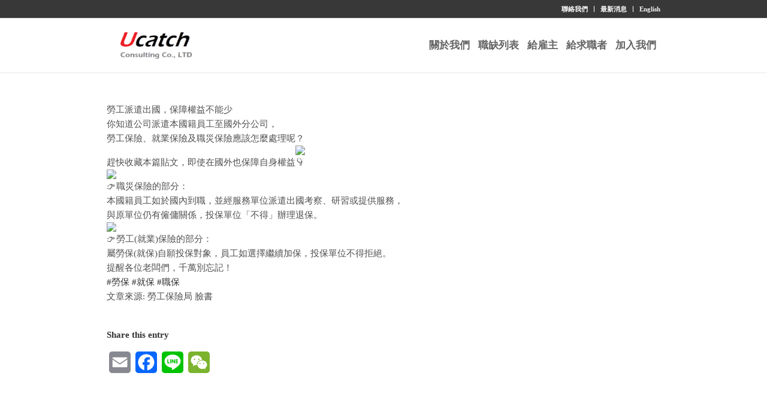

--- FILE ---
content_type: text/html; charset=UTF-8
request_url: https://ucatch.com.tw/%E8%87%B4%E6%B1%82%E6%89%8D%E8%80%85%EF%BD%9C%E5%8B%9E%E5%B7%A5%E6%B4%BE%E9%81%A3%E5%87%BA%E5%9C%8B%EF%BC%8C%E4%BF%9D%E9%9A%9C%E6%AC%8A%E7%9B%8A%E4%B8%8D%E8%83%BD%E5%B0%91/
body_size: 10793
content:
<!DOCTYPE html>
<html lang="zh-TW"
prefix="og: https://ogp.me/ns#"  class="html_stretched responsive av-preloader-disabled av-default-lightbox  html_header_top html_logo_left html_main_nav_header html_menu_right html_custom html_header_sticky html_header_shrinking_disabled html_header_topbar_active html_mobile_menu_phone html_header_searchicon_disabled html_content_align_center html_header_unstick_top_disabled html_header_stretch_disabled html_av-submenu-hidden html_av-submenu-display-click html_av-overlay-side html_av-overlay-side-classic html_av-submenu-noclone html_entry_id_4839 av-cookies-no-cookie-consent av-no-preview html_text_menu_active ">
<head>
<meta charset="UTF-8" />
<meta name="robots" content="index, follow" />
<!-- mobile setting -->
<meta name="viewport" content="width=device-width, initial-scale=1">
<!-- Scripts/CSS and wp_head hook -->
<title>致求才者｜勞工派遣出國，保障權益不能少 | 優仕得就業服務顧問團隊</title>
<!-- All In One SEO Pack 3.6.2ob_start_detected [-1,-1] -->
<meta name="keywords"  content="法規,求職,求才,勞動部,勞動法令,最新法規,優仕得,ucatch" />
<script type="application/ld+json" class="aioseop-schema">{"@context":"https://schema.org","@graph":[{"@type":"Organization","@id":"https://ucatch.com.tw/#organization","url":"https://ucatch.com.tw/","name":"優仕得就業服務顧問團隊","sameAs":[]},{"@type":"WebSite","@id":"https://ucatch.com.tw/#website","url":"https://ucatch.com.tw/","name":"優仕得就業服務顧問團隊","publisher":{"@id":"https://ucatch.com.tw/#organization"},"potentialAction":{"@type":"SearchAction","target":"https://ucatch.com.tw/?s={search_term_string}","query-input":"required name=search_term_string"}},{"@type":"WebPage","@id":"https://ucatch.com.tw/%e8%87%b4%e6%b1%82%e6%89%8d%e8%80%85%ef%bd%9c%e5%8b%9e%e5%b7%a5%e6%b4%be%e9%81%a3%e5%87%ba%e5%9c%8b%ef%bc%8c%e4%bf%9d%e9%9a%9c%e6%ac%8a%e7%9b%8a%e4%b8%8d%e8%83%bd%e5%b0%91/#webpage","url":"https://ucatch.com.tw/%e8%87%b4%e6%b1%82%e6%89%8d%e8%80%85%ef%bd%9c%e5%8b%9e%e5%b7%a5%e6%b4%be%e9%81%a3%e5%87%ba%e5%9c%8b%ef%bc%8c%e4%bf%9d%e9%9a%9c%e6%ac%8a%e7%9b%8a%e4%b8%8d%e8%83%bd%e5%b0%91/","inLanguage":"zh-TW","name":"致求才者｜勞工派遣出國，保障權益不能少","isPartOf":{"@id":"https://ucatch.com.tw/#website"},"breadcrumb":{"@id":"https://ucatch.com.tw/%e8%87%b4%e6%b1%82%e6%89%8d%e8%80%85%ef%bd%9c%e5%8b%9e%e5%b7%a5%e6%b4%be%e9%81%a3%e5%87%ba%e5%9c%8b%ef%bc%8c%e4%bf%9d%e9%9a%9c%e6%ac%8a%e7%9b%8a%e4%b8%8d%e8%83%bd%e5%b0%91/#breadcrumblist"},"datePublished":"2023-09-27T06:31:25+08:00","dateModified":"2023-09-27T06:31:25+08:00"},{"@type":"Article","@id":"https://ucatch.com.tw/%e8%87%b4%e6%b1%82%e6%89%8d%e8%80%85%ef%bd%9c%e5%8b%9e%e5%b7%a5%e6%b4%be%e9%81%a3%e5%87%ba%e5%9c%8b%ef%bc%8c%e4%bf%9d%e9%9a%9c%e6%ac%8a%e7%9b%8a%e4%b8%8d%e8%83%bd%e5%b0%91/#article","isPartOf":{"@id":"https://ucatch.com.tw/%e8%87%b4%e6%b1%82%e6%89%8d%e8%80%85%ef%bd%9c%e5%8b%9e%e5%b7%a5%e6%b4%be%e9%81%a3%e5%87%ba%e5%9c%8b%ef%bc%8c%e4%bf%9d%e9%9a%9c%e6%ac%8a%e7%9b%8a%e4%b8%8d%e8%83%bd%e5%b0%91/#webpage"},"author":{"@id":"https://ucatch.com.tw/author/service/#author"},"headline":"致求才者｜勞工派遣出國，保障權益不能少","datePublished":"2023-09-27T06:31:25+08:00","dateModified":"2023-09-27T06:31:25+08:00","commentCount":0,"mainEntityOfPage":{"@id":"https://ucatch.com.tw/%e8%87%b4%e6%b1%82%e6%89%8d%e8%80%85%ef%bd%9c%e5%8b%9e%e5%b7%a5%e6%b4%be%e9%81%a3%e5%87%ba%e5%9c%8b%ef%bc%8c%e4%bf%9d%e9%9a%9c%e6%ac%8a%e7%9b%8a%e4%b8%8d%e8%83%bd%e5%b0%91/#webpage"},"publisher":{"@id":"https://ucatch.com.tw/#organization"},"articleSection":"最新消息, 中文 (台灣)"},{"@type":"Person","@id":"https://ucatch.com.tw/author/service/#author","name":"service","sameAs":[]},{"@type":"BreadcrumbList","@id":"https://ucatch.com.tw/%e8%87%b4%e6%b1%82%e6%89%8d%e8%80%85%ef%bd%9c%e5%8b%9e%e5%b7%a5%e6%b4%be%e9%81%a3%e5%87%ba%e5%9c%8b%ef%bc%8c%e4%bf%9d%e9%9a%9c%e6%ac%8a%e7%9b%8a%e4%b8%8d%e8%83%bd%e5%b0%91/#breadcrumblist","itemListElement":[{"@type":"ListItem","position":1,"item":{"@type":"WebPage","@id":"https://ucatch.com.tw/","url":"https://ucatch.com.tw/","name":"優仕得就業服務顧問團隊"}},{"@type":"ListItem","position":2,"item":{"@type":"WebPage","@id":"https://ucatch.com.tw/%e8%87%b4%e6%b1%82%e6%89%8d%e8%80%85%ef%bd%9c%e5%8b%9e%e5%b7%a5%e6%b4%be%e9%81%a3%e5%87%ba%e5%9c%8b%ef%bc%8c%e4%bf%9d%e9%9a%9c%e6%ac%8a%e7%9b%8a%e4%b8%8d%e8%83%bd%e5%b0%91/","url":"https://ucatch.com.tw/%e8%87%b4%e6%b1%82%e6%89%8d%e8%80%85%ef%bd%9c%e5%8b%9e%e5%b7%a5%e6%b4%be%e9%81%a3%e5%87%ba%e5%9c%8b%ef%bc%8c%e4%bf%9d%e9%9a%9c%e6%ac%8a%e7%9b%8a%e4%b8%8d%e8%83%bd%e5%b0%91/","name":"致求才者｜勞工派遣出國，保障權益不能少"}}]}]}</script>
<link rel="canonical" href="https://ucatch.com.tw/致求才者｜勞工派遣出國，保障權益不能少/" />
<meta property="og:type" content="article" />
<meta property="og:title" content="致求才者｜勞工派遣出國，保障權益不能少 | 優仕得就業服務顧問團隊" />
<meta property="og:url" content="https://ucatch.com.tw/致求才者｜勞工派遣出國，保障權益不能少/" />
<meta property="og:site_name" content="優仕得就業服務顧問團隊" />
<meta property="og:image" content="https://ucatch.demo2.marketcept.com/wp-content/uploads/2020/11/1.1-logo-New.png" />
<meta property="article:published_time" content="2023-09-27T06:31:25Z" />
<meta property="article:modified_time" content="2023-09-27T06:31:25Z" />
<meta property="og:image:secure_url" content="https://ucatch.demo2.marketcept.com/wp-content/uploads/2020/11/1.1-logo-New.png" />
<meta name="twitter:card" content="summary" />
<meta name="twitter:title" content="致求才者｜勞工派遣出國，保障權益不能少 | 優仕得就業服務顧問團隊" />
<meta name="twitter:image" content="https://ucatch.demo2.marketcept.com/wp-content/uploads/2020/11/1.1-logo-New.png" />
<!-- All In One SEO Pack -->
<link rel='dns-prefetch' href='//www.google.com' />
<link rel='dns-prefetch' href='//s.w.org' />
<link rel="alternate" type="application/rss+xml" title="訂閱《優仕得就業服務顧問團隊》&raquo; 資訊提供" href="https://ucatch.com.tw/feed/" />
<link rel="alternate" type="application/rss+xml" title="訂閱《優仕得就業服務顧問團隊》&raquo; 留言的資訊提供" href="https://ucatch.com.tw/comments/feed/" />
<!-- google webfont font replacement -->
<script type='text/javascript'>
(function() {
/*	check if webfonts are disabled by user setting via cookie - or user must opt in.	*/
var html = document.getElementsByTagName('html')[0];
var cookie_check = html.className.indexOf('av-cookies-needs-opt-in') >= 0 || html.className.indexOf('av-cookies-can-opt-out') >= 0;
var allow_continue = true;
var silent_accept_cookie = html.className.indexOf('av-cookies-user-silent-accept') >= 0;
if( cookie_check && ! silent_accept_cookie )
{
if( ! document.cookie.match(/aviaCookieConsent/) || html.className.indexOf('av-cookies-session-refused') >= 0 )
{
allow_continue = false;
}
else
{
if( ! document.cookie.match(/aviaPrivacyRefuseCookiesHideBar/) )
{
allow_continue = false;
}
else if( ! document.cookie.match(/aviaPrivacyEssentialCookiesEnabled/) )
{
allow_continue = false;
}
else if( document.cookie.match(/aviaPrivacyGoogleWebfontsDisabled/) )
{
allow_continue = false;
}
}
}
if( allow_continue )
{
var f = document.createElement('link');
f.type 	= 'text/css';
f.rel 	= 'stylesheet';
f.href 	= '//fonts.googleapis.com/css?family=Lato:300,400,700';
f.id 	= 'avia-google-webfont';
document.getElementsByTagName('head')[0].appendChild(f);
}
})();
</script>
<script type="text/javascript">
window._wpemojiSettings = {"baseUrl":"https:\/\/s.w.org\/images\/core\/emoji\/12.0.0-1\/72x72\/","ext":".png","svgUrl":"https:\/\/s.w.org\/images\/core\/emoji\/12.0.0-1\/svg\/","svgExt":".svg","source":{"concatemoji":"https:\/\/ucatch.com.tw\/wp-includes\/js\/wp-emoji-release.min.js?ver=5.3.3"}};
!function(e,a,t){var r,n,o,i,p=a.createElement("canvas"),s=p.getContext&&p.getContext("2d");function c(e,t){var a=String.fromCharCode;s.clearRect(0,0,p.width,p.height),s.fillText(a.apply(this,e),0,0);var r=p.toDataURL();return s.clearRect(0,0,p.width,p.height),s.fillText(a.apply(this,t),0,0),r===p.toDataURL()}function l(e){if(!s||!s.fillText)return!1;switch(s.textBaseline="top",s.font="600 32px Arial",e){case"flag":return!c([127987,65039,8205,9895,65039],[127987,65039,8203,9895,65039])&&(!c([55356,56826,55356,56819],[55356,56826,8203,55356,56819])&&!c([55356,57332,56128,56423,56128,56418,56128,56421,56128,56430,56128,56423,56128,56447],[55356,57332,8203,56128,56423,8203,56128,56418,8203,56128,56421,8203,56128,56430,8203,56128,56423,8203,56128,56447]));case"emoji":return!c([55357,56424,55356,57342,8205,55358,56605,8205,55357,56424,55356,57340],[55357,56424,55356,57342,8203,55358,56605,8203,55357,56424,55356,57340])}return!1}function d(e){var t=a.createElement("script");t.src=e,t.defer=t.type="text/javascript",a.getElementsByTagName("head")[0].appendChild(t)}for(i=Array("flag","emoji"),t.supports={everything:!0,everythingExceptFlag:!0},o=0;o<i.length;o++)t.supports[i[o]]=l(i[o]),t.supports.everything=t.supports.everything&&t.supports[i[o]],"flag"!==i[o]&&(t.supports.everythingExceptFlag=t.supports.everythingExceptFlag&&t.supports[i[o]]);t.supports.everythingExceptFlag=t.supports.everythingExceptFlag&&!t.supports.flag,t.DOMReady=!1,t.readyCallback=function(){t.DOMReady=!0},t.supports.everything||(n=function(){t.readyCallback()},a.addEventListener?(a.addEventListener("DOMContentLoaded",n,!1),e.addEventListener("load",n,!1)):(e.attachEvent("onload",n),a.attachEvent("onreadystatechange",function(){"complete"===a.readyState&&t.readyCallback()})),(r=t.source||{}).concatemoji?d(r.concatemoji):r.wpemoji&&r.twemoji&&(d(r.twemoji),d(r.wpemoji)))}(window,document,window._wpemojiSettings);
</script>
<style type="text/css">
img.wp-smiley,
img.emoji {
display: inline !important;
border: none !important;
box-shadow: none !important;
height: 1em !important;
width: 1em !important;
margin: 0 .07em !important;
vertical-align: -0.1em !important;
background: none !important;
padding: 0 !important;
}
</style>
<!-- <link rel='stylesheet' id='wp-block-library-css'  href='https://ucatch.com.tw/wp-includes/css/dist/block-library/style.min.css?ver=5.3.3' type='text/css' media='all' /> -->
<!-- <link rel='stylesheet' id='contact-form-7-css'  href='https://ucatch.com.tw/wp-content/plugins/contact-form-7/includes/css/styles.css?ver=5.1.7' type='text/css' media='all' /> -->
<!-- <link rel='stylesheet' id='addtoany-css'  href='https://ucatch.com.tw/wp-content/plugins/add-to-any/addtoany.min.css?ver=1.15' type='text/css' media='all' /> -->
<!-- <link rel='stylesheet' id='avia-merged-styles-css'  href='https://ucatch.com.tw/wp-content/uploads/dynamic_avia/avia-merged-styles-4f72359e05f2176f9cf10a34e1854038---6038b3f8f3f94.css' type='text/css' media='all' /> -->
<link rel="stylesheet" type="text/css" href="//ucatch.com.tw/wp-content/cache/wpfc-minified/dhz4jbf2/5r7ls.css" media="all"/>
<style>
</style><script src='//ucatch.com.tw/wp-content/cache/wpfc-minified/pdo118t/5r7lq.js' type="text/javascript"></script>
<!-- <script type='text/javascript' src='https://ucatch.com.tw/wp-includes/js/jquery/jquery.js?ver=1.12.4-wp'></script> -->
<!-- <script type='text/javascript' src='https://ucatch.com.tw/wp-includes/js/jquery/jquery-migrate.min.js?ver=1.4.1'></script> -->
<!-- <script type='text/javascript' src='https://ucatch.com.tw/wp-content/plugins/add-to-any/addtoany.min.js?ver=1.1'></script> -->
<link rel='https://api.w.org/' href='https://ucatch.com.tw/wp-json/' />
<link rel="EditURI" type="application/rsd+xml" title="RSD" href="https://ucatch.com.tw/xmlrpc.php?rsd" />
<link rel="wlwmanifest" type="application/wlwmanifest+xml" href="https://ucatch.com.tw/wp-includes/wlwmanifest.xml" /> 
<link rel='prev' title='致求職者｜公司因為員工遲到而扣薪2,000元合法嗎？' href='https://ucatch.com.tw/%e8%87%b4%e6%b1%82%e8%81%b7%e8%80%85%ef%bd%9c%e5%85%ac%e5%8f%b8%e5%9b%a0%e7%82%ba%e5%93%a1%e5%b7%a5%e9%81%b2%e5%88%b0%e8%80%8c%e6%89%a3%e8%96%aa2000%e5%85%83%e5%90%88%e6%b3%95%e5%97%8e%ef%bc%9f/' />
<link rel='next' title='致求職者｜勞工請生理假，扣一天薪水可以嗎?' href='https://ucatch.com.tw/%e8%87%b4%e6%b1%82%e8%81%b7%e8%80%85%ef%bd%9c%e5%8b%9e%e5%b7%a5%e8%ab%8b%e7%94%9f%e7%90%86%e5%81%87%ef%bc%8c%e6%89%a3%e4%b8%80%e5%a4%a9%e8%96%aa%e6%b0%b4%e5%8f%af%e4%bb%a5%e5%97%8e/' />
<meta name="generator" content="WordPress 5.3.3" />
<link rel='shortlink' href='https://ucatch.com.tw/?p=4839' />
<link rel="alternate" type="application/json+oembed" href="https://ucatch.com.tw/wp-json/oembed/1.0/embed?url=https%3A%2F%2Fucatch.com.tw%2F%25e8%2587%25b4%25e6%25b1%2582%25e6%2589%258d%25e8%2580%2585%25ef%25bd%259c%25e5%258b%259e%25e5%25b7%25a5%25e6%25b4%25be%25e9%2581%25a3%25e5%2587%25ba%25e5%259c%258b%25ef%25bc%258c%25e4%25bf%259d%25e9%259a%259c%25e6%25ac%258a%25e7%259b%258a%25e4%25b8%258d%25e8%2583%25bd%25e5%25b0%2591%2F" />
<link rel="alternate" type="text/xml+oembed" href="https://ucatch.com.tw/wp-json/oembed/1.0/embed?url=https%3A%2F%2Fucatch.com.tw%2F%25e8%2587%25b4%25e6%25b1%2582%25e6%2589%258d%25e8%2580%2585%25ef%25bd%259c%25e5%258b%259e%25e5%25b7%25a5%25e6%25b4%25be%25e9%2581%25a3%25e5%2587%25ba%25e5%259c%258b%25ef%25bc%258c%25e4%25bf%259d%25e9%259a%259c%25e6%25ac%258a%25e7%259b%258a%25e4%25b8%258d%25e8%2583%25bd%25e5%25b0%2591%2F&#038;format=xml" />
<script data-cfasync="false">
window.a2a_config=window.a2a_config||{};a2a_config.callbacks=[];a2a_config.overlays=[];a2a_config.templates={};a2a_localize = {
Share: "Share",
Save: "Save",
Subscribe: "Subscribe",
Email: "Email",
Bookmark: "Bookmark",
ShowAll: "Show all",
ShowLess: "Show less",
FindServices: "Find service(s)",
FindAnyServiceToAddTo: "Instantly find any service to add to",
PoweredBy: "Powered by",
ShareViaEmail: "Share via email",
SubscribeViaEmail: "Subscribe via email",
BookmarkInYourBrowser: "Bookmark in your browser",
BookmarkInstructions: "Press Ctrl+D or \u2318+D to bookmark this page",
AddToYourFavorites: "Add to your favorites",
SendFromWebOrProgram: "Send from any email address or email program",
EmailProgram: "Email program",
More: "More&#8230;",
ThanksForSharing: "Thanks for sharing!",
ThanksForFollowing: "Thanks for following!"
};
(function(d,s,a,b){a=d.createElement(s);b=d.getElementsByTagName(s)[0];a.async=1;a.src="https://static.addtoany.com/menu/page.js";b.parentNode.insertBefore(a,b);})(document,"script");
</script>
<!-- Global site tag (gtag.js) - Google Analytics -->
<script async src="https://www.googletagmanager.com/gtag/js?id=G-Z9WF0ME73V"></script>
<script>
window.dataLayer = window.dataLayer || [];
function gtag(){dataLayer.push(arguments);}
gtag('js', new Date());
gtag('config', 'G-Z9WF0ME73V');
</script>
<link rel="profile" href="https://gmpg.org/xfn/11" />
<link rel="alternate" type="application/rss+xml" title="優仕得就業服務顧問團隊 RSS2 Feed" href="https://ucatch.com.tw/feed/" />
<link rel="pingback" href="https://ucatch.com.tw/xmlrpc.php" />
<style type='text/css' media='screen'>
#top #header_main > .container, #top #header_main > .container .main_menu  .av-main-nav > li > a, #top #header_main #menu-item-shop .cart_dropdown_link{ height:90px; line-height: 90px; }
.html_top_nav_header .av-logo-container{ height:90px;  }
.html_header_top.html_header_sticky #top #wrap_all #main{ padding-top:120px; } 
</style>
<!--[if lt IE 9]><script src="https://ucatch.com.tw/wp-content/themes/enfold/js/html5shiv.js"></script><![endif]-->
<link rel="icon" href="/wp-content/uploads/2020/11/logo-New.png" type="image/png">
<!-- To speed up the rendering and to display the site as fast as possible to the user we include some styles and scripts for above the fold content inline -->
<script type="text/javascript">'use strict';var avia_is_mobile=!1;if(/Android|webOS|iPhone|iPad|iPod|BlackBerry|IEMobile|Opera Mini/i.test(navigator.userAgent)&&'ontouchstart' in document.documentElement){avia_is_mobile=!0;document.documentElement.className+=' avia_mobile '}
else{document.documentElement.className+=' avia_desktop '};document.documentElement.className+=' js_active ';(function(){var e=['-webkit-','-moz-','-ms-',''],n='';for(var t in e){if(e[t]+'transform' in document.documentElement.style){document.documentElement.className+=' avia_transform ';n=e[t]+'transform'};if(e[t]+'perspective' in document.documentElement.style)document.documentElement.className+=' avia_transform3d '};if(typeof document.getElementsByClassName=='function'&&typeof document.documentElement.getBoundingClientRect=='function'&&avia_is_mobile==!1){if(n&&window.innerHeight>0){setTimeout(function(){var e=0,o={},a=0,t=document.getElementsByClassName('av-parallax'),i=window.pageYOffset||document.documentElement.scrollTop;for(e=0;e<t.length;e++){t[e].style.top='0px';o=t[e].getBoundingClientRect();a=Math.ceil((window.innerHeight+i-o.top)*0.3);t[e].style[n]='translate(0px, '+a+'px)';t[e].style.top='auto';t[e].className+=' enabled-parallax '}},50)}}})();</script><style type='text/css'>
@font-face {font-family: 'entypo-fontello'; font-weight: normal; font-style: normal; font-display: auto;
src: url('https://ucatch.com.tw/wp-content/themes/enfold/config-templatebuilder/avia-template-builder/assets/fonts/entypo-fontello.woff2') format('woff2'),
url('https://ucatch.com.tw/wp-content/themes/enfold/config-templatebuilder/avia-template-builder/assets/fonts/entypo-fontello.woff') format('woff'),
url('https://ucatch.com.tw/wp-content/themes/enfold/config-templatebuilder/avia-template-builder/assets/fonts/entypo-fontello.ttf') format('truetype'), 
url('https://ucatch.com.tw/wp-content/themes/enfold/config-templatebuilder/avia-template-builder/assets/fonts/entypo-fontello.svg#entypo-fontello') format('svg'),
url('https://ucatch.com.tw/wp-content/themes/enfold/config-templatebuilder/avia-template-builder/assets/fonts/entypo-fontello.eot'),
url('https://ucatch.com.tw/wp-content/themes/enfold/config-templatebuilder/avia-template-builder/assets/fonts/entypo-fontello.eot?#iefix') format('embedded-opentype');
} #top .avia-font-entypo-fontello, body .avia-font-entypo-fontello, html body [data-av_iconfont='entypo-fontello']:before{ font-family: 'entypo-fontello'; }
@font-face {font-family: 'line'; font-weight: normal; font-style: normal; font-display: auto;
src: url('https://ucatch.com.tw/wp-content/uploads/avia_fonts/line/line.woff2') format('woff2'),
url('https://ucatch.com.tw/wp-content/uploads/avia_fonts/line/line.woff') format('woff'),
url('https://ucatch.com.tw/wp-content/uploads/avia_fonts/line/line.ttf') format('truetype'), 
url('https://ucatch.com.tw/wp-content/uploads/avia_fonts/line/line.svg#line') format('svg'),
url('https://ucatch.com.tw/wp-content/uploads/avia_fonts/line/line.eot'),
url('https://ucatch.com.tw/wp-content/uploads/avia_fonts/line/line.eot?#iefix') format('embedded-opentype');
} #top .avia-font-line, body .avia-font-line, html body [data-av_iconfont='line']:before{ font-family: 'line'; }
</style>
</head>
<body data-rsssl=1 id="top" class="post-template-default single single-post postid-4839 single-format-standard  rtl_columns stretched lato sidebar_shadow" itemscope="itemscope" itemtype="https://schema.org/WebPage" >
<div id='wrap_all'>
<header id='header' class='all_colors header_color light_bg_color  av_header_top av_logo_left av_main_nav_header av_menu_right av_custom av_header_sticky av_header_shrinking_disabled av_header_stretch_disabled av_mobile_menu_phone av_header_searchicon_disabled av_header_unstick_top_disabled av_bottom_nav_disabled  av_header_border_disabled'  role="banner" itemscope="itemscope" itemtype="https://schema.org/WPHeader" >
<div id='header_meta' class='container_wrap container_wrap_meta  av_secondary_right av_extra_header_active av_entry_id_4839'>
<div class='container'>
<nav class='sub_menu'  role="navigation" itemscope="itemscope" itemtype="https://schema.org/SiteNavigationElement" ><ul id="avia2-menu" class="menu"><li id="menu-item-1172" class="sub-menu-font menu-item menu-item-type-post_type menu-item-object-page menu-item-1172"><a href="https://ucatch.com.tw/contact/">聯絡我們</a></li>
<li id="menu-item-1171" class="sub-menu-font menu-item menu-item-type-post_type menu-item-object-page menu-item-1171"><a href="https://ucatch.com.tw/news/">最新消息</a></li>
<li id="menu-item-2075-en" class="lang-item lang-item-22 lang-item-en no-translation lang-item-first menu-item menu-item-type-custom menu-item-object-custom menu-item-2075-en"><a href="https://ucatch.com.tw/en/home/" hreflang="en-US" lang="en-US">English</a></li>
</ul></nav>			      </div>
</div>
<div  id='header_main' class='container_wrap container_wrap_logo'>
<div class='container av-logo-container'><div class='inner-container'><span class='logo'><a href='https://ucatch.com.tw/'><img height="100" width="300" src='/wp-content/uploads/2020/10/Ucatch.png' alt='優仕得就業服務顧問團隊' title='' /></a></span><nav class='main_menu' data-selectname='Select a page'  role="navigation" itemscope="itemscope" itemtype="https://schema.org/SiteNavigationElement" ><div class="avia-menu av-main-nav-wrap"><ul id="avia-menu" class="menu av-main-nav"><li id="menu-item-501" class="menu-item menu-item-type-post_type menu-item-object-page menu-item-top-level menu-item-top-level-1"><a href="https://ucatch.com.tw/%e9%97%9c%e6%96%bc%e6%88%91%e5%80%91/" itemprop="url"><span class="avia-bullet"></span><span class="avia-menu-text">關於我們</span><span class="avia-menu-fx"><span class="avia-arrow-wrap"><span class="avia-arrow"></span></span></span></a></li>
<li id="menu-item-500" class="menu-item menu-item-type-post_type menu-item-object-page menu-item-top-level menu-item-top-level-2"><a href="https://ucatch.com.tw/%e8%81%b7%e7%bc%ba%e5%88%97%e8%a1%a8/" itemprop="url"><span class="avia-bullet"></span><span class="avia-menu-text">職缺列表</span><span class="avia-menu-fx"><span class="avia-arrow-wrap"><span class="avia-arrow"></span></span></span></a></li>
<li id="menu-item-497" class="menu-item menu-item-type-post_type menu-item-object-page menu-item-top-level menu-item-top-level-3"><a href="https://ucatch.com.tw/%e7%b5%a6%e9%9b%87%e4%b8%bb/" itemprop="url"><span class="avia-bullet"></span><span class="avia-menu-text">給雇主</span><span class="avia-menu-fx"><span class="avia-arrow-wrap"><span class="avia-arrow"></span></span></span></a></li>
<li id="menu-item-496" class="menu-item menu-item-type-post_type menu-item-object-page menu-item-top-level menu-item-top-level-4"><a href="https://ucatch.com.tw/%e7%b5%a6%e6%b1%82%e8%81%b7%e8%80%85/" itemprop="url"><span class="avia-bullet"></span><span class="avia-menu-text">給求職者</span><span class="avia-menu-fx"><span class="avia-arrow-wrap"><span class="avia-arrow"></span></span></span></a></li>
<li id="menu-item-495" class="menu-item menu-item-type-post_type menu-item-object-page menu-item-top-level menu-item-top-level-5"><a href="https://ucatch.com.tw/%e5%8a%a0%e5%85%a5%e6%88%91%e5%80%91/" itemprop="url"><span class="avia-bullet"></span><span class="avia-menu-text">加入我們</span><span class="avia-menu-fx"><span class="avia-arrow-wrap"><span class="avia-arrow"></span></span></span></a></li>
<li class="av-burger-menu-main menu-item-avia-special av-small-burger-icon">
<a href="#" aria-label="Menu" aria-hidden="false">
<span class="av-hamburger av-hamburger--spin av-js-hamburger">
<span class="av-hamburger-box">
<span class="av-hamburger-inner"></span>
<strong>Menu</strong>
</span>
</span>
<span class="avia_hidden_link_text">Menu</span>
</a>
</li></ul></div></nav></div> </div> 
<!-- end container_wrap-->
</div>
<div class='header_bg'></div>
<!-- end header -->
</header>
<div id='main' class='all_colors' data-scroll-offset='90'>
<div   class='main_color container_wrap_first container_wrap fullsize' style=' '  ><div class='container' ><main  role="main" itemscope="itemscope" itemtype="https://schema.org/Blog"  class='template-page content  av-content-full alpha units'><div class='post-entry post-entry-type-page post-entry-4839'><div class='entry-content-wrapper clearfix'><section class="av_textblock_section "  itemscope="itemscope" itemtype="https://schema.org/BlogPosting" itemprop="blogPost" ><div class='avia_textblock  '   itemprop="text" ><div class="information">
<div class="dept">
<div class="from">
<div class="x11i5rnm xat24cr x1mh8g0r x1vvkbs xtlvy1s x126k92a">
<div dir="auto">
<div class="x11i5rnm xat24cr x1mh8g0r x1vvkbs xdj266r x126k92a">
<div dir="auto">
<div class="xdj266r x11i5rnm xat24cr x1mh8g0r x1vvkbs x126k92a">
<div dir="auto">
<div class="xdj266r x11i5rnm xat24cr x1mh8g0r x1vvkbs x126k92a">
<div dir="auto">
<div class="xdj266r x11i5rnm xat24cr x1mh8g0r x1vvkbs x126k92a">
<div dir="auto">
<div class="xdj266r x11i5rnm xat24cr x1mh8g0r x1vvkbs x126k92a">
<div dir="auto">勞工派遣出國，保障權益不能少</div>
</div>
<div class="x11i5rnm xat24cr x1mh8g0r x1vvkbs xtlvy1s x126k92a">
<div dir="auto">
<div class="xdj266r x11i5rnm xat24cr x1mh8g0r x1vvkbs x126k92a">
<div dir="auto">你知道公司派遣本國籍員工至國外分公司，</div>
<div dir="auto">勞工保險、就業保險及職災保險應該怎麼處理呢？</div>
<div dir="auto">趕快收藏本篇貼文，即使在國外也保障自身權益<span class="x3nfvp2 x1j61x8r x1fcty0u xdj266r xhhsvwb xat24cr xgzva0m xxymvpz xlup9mm x1kky2od"><img src="https://static.xx.fbcdn.net/images/emoji.php/v9/ta8/1.5/16/1f447.png" alt="👇" width="16" height="16" /></span></div>
</div>
<div class="x11i5rnm xat24cr x1mh8g0r x1vvkbs xtlvy1s x126k92a">
<div dir="auto"><span class="x3nfvp2 x1j61x8r x1fcty0u xdj266r xhhsvwb xat24cr xgzva0m xxymvpz xlup9mm x1kky2od"><img src="https://static.xx.fbcdn.net/images/emoji.php/v9/taa/1.5/16/1f449.png" alt="👉" width="16" height="16" /></span>職災保險的部分：</div>
<div dir="auto">本國籍員工如於國內到職，並經服務單位派遣出國考察、研習或提供服務，</div>
<div dir="auto">與原單位仍有僱傭關係，投保單位「不得」辦理退保。</div>
</div>
<div class="x11i5rnm xat24cr x1mh8g0r x1vvkbs xtlvy1s x126k92a">
<div dir="auto"><span class="x3nfvp2 x1j61x8r x1fcty0u xdj266r xhhsvwb xat24cr xgzva0m xxymvpz xlup9mm x1kky2od"><img src="https://static.xx.fbcdn.net/images/emoji.php/v9/taa/1.5/16/1f449.png" alt="👉" width="16" height="16" /></span>勞工(就業)保險的部分：</div>
<div dir="auto">屬勞保(就保)自願投保對象，員工如選擇繼續加保，投保單位不得拒絕。</div>
</div>
<div class="x11i5rnm xat24cr x1mh8g0r x1vvkbs xtlvy1s x126k92a">
<div dir="auto">提醒各位老闆們，千萬別忘記！</div>
<div dir="auto"><a class="x1i10hfl xjbqb8w x6umtig x1b1mbwd xaqea5y xav7gou x9f619 x1ypdohk xt0psk2 xe8uvvx xdj266r x11i5rnm xat24cr x1mh8g0r xexx8yu x4uap5 x18d9i69 xkhd6sd x16tdsg8 x1hl2dhg xggy1nq x1a2a7pz xt0b8zv x1qq9wsj xo1l8bm" tabindex="0" role="link" href="https://www.facebook.com/hashtag/%E5%8B%9E%E4%BF%9D?__eep__=6&amp;__cft__[0]=[base64]&amp;__tn__=*NK-R">#勞保</a> <a class="x1i10hfl xjbqb8w x6umtig x1b1mbwd xaqea5y xav7gou x9f619 x1ypdohk xt0psk2 xe8uvvx xdj266r x11i5rnm xat24cr x1mh8g0r xexx8yu x4uap5 x18d9i69 xkhd6sd x16tdsg8 x1hl2dhg xggy1nq x1a2a7pz xt0b8zv x1qq9wsj xo1l8bm" tabindex="0" role="link" href="https://www.facebook.com/hashtag/%E5%B0%B1%E4%BF%9D?__eep__=6&amp;__cft__[0]=[base64]&amp;__tn__=*NK-R">#就保</a> <a class="x1i10hfl xjbqb8w x6umtig x1b1mbwd xaqea5y xav7gou x9f619 x1ypdohk xt0psk2 xe8uvvx xdj266r x11i5rnm xat24cr x1mh8g0r xexx8yu x4uap5 x18d9i69 xkhd6sd x16tdsg8 x1hl2dhg xggy1nq x1a2a7pz xt0b8zv x1qq9wsj xo1l8bm" tabindex="0" role="link" href="https://www.facebook.com/hashtag/%E8%81%B7%E4%BF%9D?__eep__=6&amp;__cft__[0]=[base64]&amp;__tn__=*NK-R">#職保</a></div>
</div>
</div>
</div>
<div class="x11i5rnm xat24cr x1mh8g0r x1vvkbs xtlvy1s x126k92a"></div>
</div>
</div>
<div class="x11i5rnm xat24cr x1mh8g0r x1vvkbs xtlvy1s x126k92a"></div>
</div>
</div>
<div class="x11i5rnm xat24cr x1mh8g0r x1vvkbs xtlvy1s x126k92a"></div>
</div>
</div>
<div class="x11i5rnm xat24cr x1mh8g0r x1vvkbs xtlvy1s x126k92a">
<div dir="auto"></div>
</div>
</div>
<div dir="auto">文章來源: 勞工保險局 臉書</div>
<div dir="auto"></div>
</div>
</div>
</div>
</div>
</div>
</div>
</div></section>
<div class="addtoany_share_save_container addtoany_content addtoany_content_bottom"><div class="addtoany_header"><br><b>Share this entry</b></div><div class="a2a_kit a2a_kit_size_36 addtoany_list" data-a2a-url="https://ucatch.com.tw/%e8%87%b4%e6%b1%82%e6%89%8d%e8%80%85%ef%bd%9c%e5%8b%9e%e5%b7%a5%e6%b4%be%e9%81%a3%e5%87%ba%e5%9c%8b%ef%bc%8c%e4%bf%9d%e9%9a%9c%e6%ac%8a%e7%9b%8a%e4%b8%8d%e8%83%bd%e5%b0%91/" data-a2a-title="致求才者｜勞工派遣出國，保障權益不能少"><a class="a2a_button_email" href="https://www.addtoany.com/add_to/email?linkurl=https%3A%2F%2Fucatch.com.tw%2F%25e8%2587%25b4%25e6%25b1%2582%25e6%2589%258d%25e8%2580%2585%25ef%25bd%259c%25e5%258b%259e%25e5%25b7%25a5%25e6%25b4%25be%25e9%2581%25a3%25e5%2587%25ba%25e5%259c%258b%25ef%25bc%258c%25e4%25bf%259d%25e9%259a%259c%25e6%25ac%258a%25e7%259b%258a%25e4%25b8%258d%25e8%2583%25bd%25e5%25b0%2591%2F&amp;linkname=%E8%87%B4%E6%B1%82%E6%89%8D%E8%80%85%EF%BD%9C%E5%8B%9E%E5%B7%A5%E6%B4%BE%E9%81%A3%E5%87%BA%E5%9C%8B%EF%BC%8C%E4%BF%9D%E9%9A%9C%E6%AC%8A%E7%9B%8A%E4%B8%8D%E8%83%BD%E5%B0%91" title="Email" rel="nofollow noopener" target="_blank"></a><a class="a2a_button_facebook" href="https://www.addtoany.com/add_to/facebook?linkurl=https%3A%2F%2Fucatch.com.tw%2F%25e8%2587%25b4%25e6%25b1%2582%25e6%2589%258d%25e8%2580%2585%25ef%25bd%259c%25e5%258b%259e%25e5%25b7%25a5%25e6%25b4%25be%25e9%2581%25a3%25e5%2587%25ba%25e5%259c%258b%25ef%25bc%258c%25e4%25bf%259d%25e9%259a%259c%25e6%25ac%258a%25e7%259b%258a%25e4%25b8%258d%25e8%2583%25bd%25e5%25b0%2591%2F&amp;linkname=%E8%87%B4%E6%B1%82%E6%89%8D%E8%80%85%EF%BD%9C%E5%8B%9E%E5%B7%A5%E6%B4%BE%E9%81%A3%E5%87%BA%E5%9C%8B%EF%BC%8C%E4%BF%9D%E9%9A%9C%E6%AC%8A%E7%9B%8A%E4%B8%8D%E8%83%BD%E5%B0%91" title="Facebook" rel="nofollow noopener" target="_blank"></a><a class="a2a_button_line" href="https://www.addtoany.com/add_to/line?linkurl=https%3A%2F%2Fucatch.com.tw%2F%25e8%2587%25b4%25e6%25b1%2582%25e6%2589%258d%25e8%2580%2585%25ef%25bd%259c%25e5%258b%259e%25e5%25b7%25a5%25e6%25b4%25be%25e9%2581%25a3%25e5%2587%25ba%25e5%259c%258b%25ef%25bc%258c%25e4%25bf%259d%25e9%259a%259c%25e6%25ac%258a%25e7%259b%258a%25e4%25b8%258d%25e8%2583%25bd%25e5%25b0%2591%2F&amp;linkname=%E8%87%B4%E6%B1%82%E6%89%8D%E8%80%85%EF%BD%9C%E5%8B%9E%E5%B7%A5%E6%B4%BE%E9%81%A3%E5%87%BA%E5%9C%8B%EF%BC%8C%E4%BF%9D%E9%9A%9C%E6%AC%8A%E7%9B%8A%E4%B8%8D%E8%83%BD%E5%B0%91" title="Line" rel="nofollow noopener" target="_blank"></a><a class="a2a_button_wechat" href="https://www.addtoany.com/add_to/wechat?linkurl=https%3A%2F%2Fucatch.com.tw%2F%25e8%2587%25b4%25e6%25b1%2582%25e6%2589%258d%25e8%2580%2585%25ef%25bd%259c%25e5%258b%259e%25e5%25b7%25a5%25e6%25b4%25be%25e9%2581%25a3%25e5%2587%25ba%25e5%259c%258b%25ef%25bc%258c%25e4%25bf%259d%25e9%259a%259c%25e6%25ac%258a%25e7%259b%258a%25e4%25b8%258d%25e8%2583%25bd%25e5%25b0%2591%2F&amp;linkname=%E8%87%B4%E6%B1%82%E6%89%8D%E8%80%85%EF%BD%9C%E5%8B%9E%E5%B7%A5%E6%B4%BE%E9%81%A3%E5%87%BA%E5%9C%8B%EF%BC%8C%E4%BF%9D%E9%9A%9C%E6%AC%8A%E7%9B%8A%E4%B8%8D%E8%83%BD%E5%B0%91" title="WeChat" rel="nofollow noopener" target="_blank"></a></div></div></div></div></main><!-- close content main element --> <!-- section close by builder template -->		</div><!--end builder template--></div><!-- close default .container_wrap element -->						<div class='container_wrap footer_color' id='footer'>
<div class='container'>
<div class='flex_column av_one_fourth  first el_before_av_one_fourth'><section id="media_image-2" class="widget clearfix widget_media_image"><img width="452" height="236" src="https://ucatch.com.tw/wp-content/uploads/2020/10/footlogo.png" class="image wp-image-856  attachment-full size-full" alt="" style="max-width: 100%; height: auto;" srcset="https://ucatch.com.tw/wp-content/uploads/2020/10/footlogo.png 452w, https://ucatch.com.tw/wp-content/uploads/2020/10/footlogo-300x157.png 300w" sizes="(max-width: 452px) 100vw, 452px" /><span class="seperator extralight-border"></span></section></div><div class='flex_column av_one_fourth  el_after_av_one_fourth  el_before_av_one_fourth '><section id="text-2" class="widget clearfix widget_text">			<div class="textwidget"><div  style='padding-bottom:10px; ' class='av-special-heading av-special-heading-h3    '><h3 class='av-special-heading-tag '  itemprop="headline"  >優仕得就業服務顧問團隊</h3><div class='special-heading-border'><div class='special-heading-inner-border' ></div></div></div>
<p><span style="font-weight: 400;">服務電話｜ <a href="tel:02-6623-6789">(02) 6623-6789</a><br />
</span><span style="font-weight: 400;">聯絡信箱｜ <a href="mailto:service@ucatch.com.tw">service@ucatch.com.tw</a><br />
</span><span style="font-weight: 400;">公司地址｜330012桃園市桃園區同德七街12之1號<br />
</span><span style="font-weight: 400;">統一編號｜69547568</span></p>
<p><span style="font-weight: 400;">私立就業服務機構許可證號   桃市就服字 第0014號<br />
就業服務專業人員證號   就專字 第06237號<br />
</span></p>
</div>
<span class="seperator extralight-border"></span></section></div><div class='flex_column av_one_fourth  el_after_av_one_fourth  el_before_av_one_fourth '><section id="text-5" class="widget clearfix widget_text">			<div class="textwidget"><div  style='padding-bottom:10px; ' class='av-special-heading av-special-heading-h3    '><h3 class='av-special-heading-tag '  itemprop="headline"  ><span style="vertical-align: inherit;">快速導覽</span></h3><div class='special-heading-border'><div class='special-heading-inner-border' ></div></div></div>
<p><a href="/?page_id=480" aria-current="page">職缺列表</a><br />
<a href="/?page_id=27">聯繫我們</a><br />
<a href="https://announcement.mol.gov.tw/" target="_blank" rel="noopener noreferrer">違反勞動法令公布專區</a><br />
<a href="https://oes.tycg.gov.tw/home.jsp?id=27&#038;parentpath=0,3&#038;mcustomize=onemessages_view.jsp&#038;dataserno=202105210001&#038;aplistdn=ou=data,ou=employment4,ou=employment,ou=ap_root,o=tycg,c=tw&#038;toolsflag=Y" target="_blank" rel="noopener noreferrer">求職防詐騙</a></p>
</div>
<span class="seperator extralight-border"></span></section></div><div class='flex_column av_one_fourth  el_after_av_one_fourth  el_before_av_one_fourth '><section id="text-4" class="widget clearfix widget_text">			<div class="textwidget"><div  style='padding-bottom:10px; ' class='av-special-heading av-special-heading-h3    '><h3 class='av-special-heading-tag '  itemprop="headline"  ><span style="vertical-align: inherit;">追蹤我們</span></h3><div class='special-heading-border'><div class='special-heading-inner-border' ></div></div></div>
<p><a href="https://www.linkedin.com/company/ucatch-management-consulting-co-ltd/?viewAsMember=true" target="_blank" rel="noopener noreferrer"><img class="alignnone wp-image-825" src="/wp-content/uploads/2020/10/Limkin.png" alt="" width="29" height="29" /></a> <a href="https://www.facebook.com/UCATCH/" target="_blank" rel="noopener noreferrer">  <img class="alignnone wp-image-825" src="/wp-content/uploads/2020/10/fb_w.png" alt="" width="29" height="29" /> </a>  <a href="https://www.104.com.tw/company/1a2x6ble8t" target="_blank" rel="noopener noreferrer"><img class="alignnone wp-image-825" src="/wp-content/uploads/2020/10/104-2.png" alt="" width="48" height="23" /></a></p>
</div>
<span class="seperator extralight-border"></span></section></div>
</div>
<!-- ####### END FOOTER CONTAINER ####### -->
</div>
<footer class='container_wrap socket_color' id='socket'  role="contentinfo" itemscope="itemscope" itemtype="https://schema.org/WPFooter" >
<div class='container'>
<span class='copyright'><span class="margin-center">© Copyright - Ucatch Consulting Co., LTD</span> <span class="designby"> - design by <a href="https://www.morcept.com/" target="_blank" >Morcept</a></span></span>
</div>
<!-- ####### END SOCKET CONTAINER ####### -->
</footer>
<!-- end main -->
</div>
<!-- end wrap_all --></div>
<a href='#top' title='Scroll to top' id='scroll-top-link' aria-hidden='true' data-av_icon='' data-av_iconfont='entypo-fontello'><span class="avia_hidden_link_text">Scroll to top</span></a>
<div id="fb-root"></div>
<script>
jQuery(window).load(function(){
jQuery('#wrap_all a').removeAttr('title');
jQuery('#wrap_all img').removeAttr('title');
jQuery('#wrap_all div').removeAttr('title');
});
</script>
<script type='text/javascript'>
/* <![CDATA[ */  
var avia_framework_globals = avia_framework_globals || {};
avia_framework_globals.frameworkUrl = 'https://ucatch.com.tw/wp-content/themes/enfold/framework/';
avia_framework_globals.installedAt = 'https://ucatch.com.tw/wp-content/themes/enfold/';
avia_framework_globals.ajaxurl = 'https://ucatch.com.tw/wp-admin/admin-ajax.php';
/* ]]> */ 
</script>
<script type='text/javascript'>
/* <![CDATA[ */
var wpcf7 = {"apiSettings":{"root":"https:\/\/ucatch.com.tw\/wp-json\/contact-form-7\/v1","namespace":"contact-form-7\/v1"}};
/* ]]> */
</script>
<script type='text/javascript' src='https://ucatch.com.tw/wp-content/plugins/contact-form-7/includes/js/scripts.js?ver=5.1.7'></script>
<script type='text/javascript' src='https://www.google.com/recaptcha/api.js?render=6LcSUhYaAAAAADa_w0P-7Cgieb2SjYX5tmj4VdX6&#038;ver=3.0'></script>
<script type='text/javascript' src='https://ucatch.com.tw/wp-includes/js/wp-embed.min.js?ver=5.3.3'></script>
<script type='text/javascript' src='https://ucatch.com.tw/wp-content/uploads/dynamic_avia/avia-footer-scripts-785255ab73ce448f4bf861c1d14f2612---6038b3f97a8d9.js'></script>
<script type="text/javascript">(function() {
var expirationDate = new Date();
expirationDate.setTime( expirationDate.getTime() + 31536000 * 1000 );
document.cookie = "pll_language=zh; expires=" + expirationDate.toUTCString() + "; path=/; secure";
}());</script><script type="text/javascript">
( function( grecaptcha, sitekey, actions ) {
var wpcf7recaptcha = {
execute: function( action ) {
grecaptcha.execute(
sitekey,
{ action: action }
).then( function( token ) {
var forms = document.getElementsByTagName( 'form' );
for ( var i = 0; i < forms.length; i++ ) {
var fields = forms[ i ].getElementsByTagName( 'input' );
for ( var j = 0; j < fields.length; j++ ) {
var field = fields[ j ];
if ( 'g-recaptcha-response' === field.getAttribute( 'name' ) ) {
field.setAttribute( 'value', token );
break;
}
}
}
} );
},
executeOnHomepage: function() {
wpcf7recaptcha.execute( actions[ 'homepage' ] );
},
executeOnContactform: function() {
wpcf7recaptcha.execute( actions[ 'contactform' ] );
},
};
grecaptcha.ready(
wpcf7recaptcha.executeOnHomepage
);
document.addEventListener( 'change',
wpcf7recaptcha.executeOnContactform, false
);
document.addEventListener( 'wpcf7submit',
wpcf7recaptcha.executeOnHomepage, false
);
} )(
grecaptcha,
'6LcSUhYaAAAAADa_w0P-7Cgieb2SjYX5tmj4VdX6',
{"homepage":"homepage","contactform":"contactform"}
);
</script>
</body>
</html><!-- WP Fastest Cache file was created in 0.34279584884644 seconds, on 21-01-26 14:31:05 -->

--- FILE ---
content_type: text/html; charset=utf-8
request_url: https://www.google.com/recaptcha/api2/anchor?ar=1&k=6LcSUhYaAAAAADa_w0P-7Cgieb2SjYX5tmj4VdX6&co=aHR0cHM6Ly91Y2F0Y2guY29tLnR3OjQ0Mw..&hl=en&v=N67nZn4AqZkNcbeMu4prBgzg&size=invisible&anchor-ms=20000&execute-ms=30000&cb=9l3siwfvgj0y
body_size: 48713
content:
<!DOCTYPE HTML><html dir="ltr" lang="en"><head><meta http-equiv="Content-Type" content="text/html; charset=UTF-8">
<meta http-equiv="X-UA-Compatible" content="IE=edge">
<title>reCAPTCHA</title>
<style type="text/css">
/* cyrillic-ext */
@font-face {
  font-family: 'Roboto';
  font-style: normal;
  font-weight: 400;
  font-stretch: 100%;
  src: url(//fonts.gstatic.com/s/roboto/v48/KFO7CnqEu92Fr1ME7kSn66aGLdTylUAMa3GUBHMdazTgWw.woff2) format('woff2');
  unicode-range: U+0460-052F, U+1C80-1C8A, U+20B4, U+2DE0-2DFF, U+A640-A69F, U+FE2E-FE2F;
}
/* cyrillic */
@font-face {
  font-family: 'Roboto';
  font-style: normal;
  font-weight: 400;
  font-stretch: 100%;
  src: url(//fonts.gstatic.com/s/roboto/v48/KFO7CnqEu92Fr1ME7kSn66aGLdTylUAMa3iUBHMdazTgWw.woff2) format('woff2');
  unicode-range: U+0301, U+0400-045F, U+0490-0491, U+04B0-04B1, U+2116;
}
/* greek-ext */
@font-face {
  font-family: 'Roboto';
  font-style: normal;
  font-weight: 400;
  font-stretch: 100%;
  src: url(//fonts.gstatic.com/s/roboto/v48/KFO7CnqEu92Fr1ME7kSn66aGLdTylUAMa3CUBHMdazTgWw.woff2) format('woff2');
  unicode-range: U+1F00-1FFF;
}
/* greek */
@font-face {
  font-family: 'Roboto';
  font-style: normal;
  font-weight: 400;
  font-stretch: 100%;
  src: url(//fonts.gstatic.com/s/roboto/v48/KFO7CnqEu92Fr1ME7kSn66aGLdTylUAMa3-UBHMdazTgWw.woff2) format('woff2');
  unicode-range: U+0370-0377, U+037A-037F, U+0384-038A, U+038C, U+038E-03A1, U+03A3-03FF;
}
/* math */
@font-face {
  font-family: 'Roboto';
  font-style: normal;
  font-weight: 400;
  font-stretch: 100%;
  src: url(//fonts.gstatic.com/s/roboto/v48/KFO7CnqEu92Fr1ME7kSn66aGLdTylUAMawCUBHMdazTgWw.woff2) format('woff2');
  unicode-range: U+0302-0303, U+0305, U+0307-0308, U+0310, U+0312, U+0315, U+031A, U+0326-0327, U+032C, U+032F-0330, U+0332-0333, U+0338, U+033A, U+0346, U+034D, U+0391-03A1, U+03A3-03A9, U+03B1-03C9, U+03D1, U+03D5-03D6, U+03F0-03F1, U+03F4-03F5, U+2016-2017, U+2034-2038, U+203C, U+2040, U+2043, U+2047, U+2050, U+2057, U+205F, U+2070-2071, U+2074-208E, U+2090-209C, U+20D0-20DC, U+20E1, U+20E5-20EF, U+2100-2112, U+2114-2115, U+2117-2121, U+2123-214F, U+2190, U+2192, U+2194-21AE, U+21B0-21E5, U+21F1-21F2, U+21F4-2211, U+2213-2214, U+2216-22FF, U+2308-230B, U+2310, U+2319, U+231C-2321, U+2336-237A, U+237C, U+2395, U+239B-23B7, U+23D0, U+23DC-23E1, U+2474-2475, U+25AF, U+25B3, U+25B7, U+25BD, U+25C1, U+25CA, U+25CC, U+25FB, U+266D-266F, U+27C0-27FF, U+2900-2AFF, U+2B0E-2B11, U+2B30-2B4C, U+2BFE, U+3030, U+FF5B, U+FF5D, U+1D400-1D7FF, U+1EE00-1EEFF;
}
/* symbols */
@font-face {
  font-family: 'Roboto';
  font-style: normal;
  font-weight: 400;
  font-stretch: 100%;
  src: url(//fonts.gstatic.com/s/roboto/v48/KFO7CnqEu92Fr1ME7kSn66aGLdTylUAMaxKUBHMdazTgWw.woff2) format('woff2');
  unicode-range: U+0001-000C, U+000E-001F, U+007F-009F, U+20DD-20E0, U+20E2-20E4, U+2150-218F, U+2190, U+2192, U+2194-2199, U+21AF, U+21E6-21F0, U+21F3, U+2218-2219, U+2299, U+22C4-22C6, U+2300-243F, U+2440-244A, U+2460-24FF, U+25A0-27BF, U+2800-28FF, U+2921-2922, U+2981, U+29BF, U+29EB, U+2B00-2BFF, U+4DC0-4DFF, U+FFF9-FFFB, U+10140-1018E, U+10190-1019C, U+101A0, U+101D0-101FD, U+102E0-102FB, U+10E60-10E7E, U+1D2C0-1D2D3, U+1D2E0-1D37F, U+1F000-1F0FF, U+1F100-1F1AD, U+1F1E6-1F1FF, U+1F30D-1F30F, U+1F315, U+1F31C, U+1F31E, U+1F320-1F32C, U+1F336, U+1F378, U+1F37D, U+1F382, U+1F393-1F39F, U+1F3A7-1F3A8, U+1F3AC-1F3AF, U+1F3C2, U+1F3C4-1F3C6, U+1F3CA-1F3CE, U+1F3D4-1F3E0, U+1F3ED, U+1F3F1-1F3F3, U+1F3F5-1F3F7, U+1F408, U+1F415, U+1F41F, U+1F426, U+1F43F, U+1F441-1F442, U+1F444, U+1F446-1F449, U+1F44C-1F44E, U+1F453, U+1F46A, U+1F47D, U+1F4A3, U+1F4B0, U+1F4B3, U+1F4B9, U+1F4BB, U+1F4BF, U+1F4C8-1F4CB, U+1F4D6, U+1F4DA, U+1F4DF, U+1F4E3-1F4E6, U+1F4EA-1F4ED, U+1F4F7, U+1F4F9-1F4FB, U+1F4FD-1F4FE, U+1F503, U+1F507-1F50B, U+1F50D, U+1F512-1F513, U+1F53E-1F54A, U+1F54F-1F5FA, U+1F610, U+1F650-1F67F, U+1F687, U+1F68D, U+1F691, U+1F694, U+1F698, U+1F6AD, U+1F6B2, U+1F6B9-1F6BA, U+1F6BC, U+1F6C6-1F6CF, U+1F6D3-1F6D7, U+1F6E0-1F6EA, U+1F6F0-1F6F3, U+1F6F7-1F6FC, U+1F700-1F7FF, U+1F800-1F80B, U+1F810-1F847, U+1F850-1F859, U+1F860-1F887, U+1F890-1F8AD, U+1F8B0-1F8BB, U+1F8C0-1F8C1, U+1F900-1F90B, U+1F93B, U+1F946, U+1F984, U+1F996, U+1F9E9, U+1FA00-1FA6F, U+1FA70-1FA7C, U+1FA80-1FA89, U+1FA8F-1FAC6, U+1FACE-1FADC, U+1FADF-1FAE9, U+1FAF0-1FAF8, U+1FB00-1FBFF;
}
/* vietnamese */
@font-face {
  font-family: 'Roboto';
  font-style: normal;
  font-weight: 400;
  font-stretch: 100%;
  src: url(//fonts.gstatic.com/s/roboto/v48/KFO7CnqEu92Fr1ME7kSn66aGLdTylUAMa3OUBHMdazTgWw.woff2) format('woff2');
  unicode-range: U+0102-0103, U+0110-0111, U+0128-0129, U+0168-0169, U+01A0-01A1, U+01AF-01B0, U+0300-0301, U+0303-0304, U+0308-0309, U+0323, U+0329, U+1EA0-1EF9, U+20AB;
}
/* latin-ext */
@font-face {
  font-family: 'Roboto';
  font-style: normal;
  font-weight: 400;
  font-stretch: 100%;
  src: url(//fonts.gstatic.com/s/roboto/v48/KFO7CnqEu92Fr1ME7kSn66aGLdTylUAMa3KUBHMdazTgWw.woff2) format('woff2');
  unicode-range: U+0100-02BA, U+02BD-02C5, U+02C7-02CC, U+02CE-02D7, U+02DD-02FF, U+0304, U+0308, U+0329, U+1D00-1DBF, U+1E00-1E9F, U+1EF2-1EFF, U+2020, U+20A0-20AB, U+20AD-20C0, U+2113, U+2C60-2C7F, U+A720-A7FF;
}
/* latin */
@font-face {
  font-family: 'Roboto';
  font-style: normal;
  font-weight: 400;
  font-stretch: 100%;
  src: url(//fonts.gstatic.com/s/roboto/v48/KFO7CnqEu92Fr1ME7kSn66aGLdTylUAMa3yUBHMdazQ.woff2) format('woff2');
  unicode-range: U+0000-00FF, U+0131, U+0152-0153, U+02BB-02BC, U+02C6, U+02DA, U+02DC, U+0304, U+0308, U+0329, U+2000-206F, U+20AC, U+2122, U+2191, U+2193, U+2212, U+2215, U+FEFF, U+FFFD;
}
/* cyrillic-ext */
@font-face {
  font-family: 'Roboto';
  font-style: normal;
  font-weight: 500;
  font-stretch: 100%;
  src: url(//fonts.gstatic.com/s/roboto/v48/KFO7CnqEu92Fr1ME7kSn66aGLdTylUAMa3GUBHMdazTgWw.woff2) format('woff2');
  unicode-range: U+0460-052F, U+1C80-1C8A, U+20B4, U+2DE0-2DFF, U+A640-A69F, U+FE2E-FE2F;
}
/* cyrillic */
@font-face {
  font-family: 'Roboto';
  font-style: normal;
  font-weight: 500;
  font-stretch: 100%;
  src: url(//fonts.gstatic.com/s/roboto/v48/KFO7CnqEu92Fr1ME7kSn66aGLdTylUAMa3iUBHMdazTgWw.woff2) format('woff2');
  unicode-range: U+0301, U+0400-045F, U+0490-0491, U+04B0-04B1, U+2116;
}
/* greek-ext */
@font-face {
  font-family: 'Roboto';
  font-style: normal;
  font-weight: 500;
  font-stretch: 100%;
  src: url(//fonts.gstatic.com/s/roboto/v48/KFO7CnqEu92Fr1ME7kSn66aGLdTylUAMa3CUBHMdazTgWw.woff2) format('woff2');
  unicode-range: U+1F00-1FFF;
}
/* greek */
@font-face {
  font-family: 'Roboto';
  font-style: normal;
  font-weight: 500;
  font-stretch: 100%;
  src: url(//fonts.gstatic.com/s/roboto/v48/KFO7CnqEu92Fr1ME7kSn66aGLdTylUAMa3-UBHMdazTgWw.woff2) format('woff2');
  unicode-range: U+0370-0377, U+037A-037F, U+0384-038A, U+038C, U+038E-03A1, U+03A3-03FF;
}
/* math */
@font-face {
  font-family: 'Roboto';
  font-style: normal;
  font-weight: 500;
  font-stretch: 100%;
  src: url(//fonts.gstatic.com/s/roboto/v48/KFO7CnqEu92Fr1ME7kSn66aGLdTylUAMawCUBHMdazTgWw.woff2) format('woff2');
  unicode-range: U+0302-0303, U+0305, U+0307-0308, U+0310, U+0312, U+0315, U+031A, U+0326-0327, U+032C, U+032F-0330, U+0332-0333, U+0338, U+033A, U+0346, U+034D, U+0391-03A1, U+03A3-03A9, U+03B1-03C9, U+03D1, U+03D5-03D6, U+03F0-03F1, U+03F4-03F5, U+2016-2017, U+2034-2038, U+203C, U+2040, U+2043, U+2047, U+2050, U+2057, U+205F, U+2070-2071, U+2074-208E, U+2090-209C, U+20D0-20DC, U+20E1, U+20E5-20EF, U+2100-2112, U+2114-2115, U+2117-2121, U+2123-214F, U+2190, U+2192, U+2194-21AE, U+21B0-21E5, U+21F1-21F2, U+21F4-2211, U+2213-2214, U+2216-22FF, U+2308-230B, U+2310, U+2319, U+231C-2321, U+2336-237A, U+237C, U+2395, U+239B-23B7, U+23D0, U+23DC-23E1, U+2474-2475, U+25AF, U+25B3, U+25B7, U+25BD, U+25C1, U+25CA, U+25CC, U+25FB, U+266D-266F, U+27C0-27FF, U+2900-2AFF, U+2B0E-2B11, U+2B30-2B4C, U+2BFE, U+3030, U+FF5B, U+FF5D, U+1D400-1D7FF, U+1EE00-1EEFF;
}
/* symbols */
@font-face {
  font-family: 'Roboto';
  font-style: normal;
  font-weight: 500;
  font-stretch: 100%;
  src: url(//fonts.gstatic.com/s/roboto/v48/KFO7CnqEu92Fr1ME7kSn66aGLdTylUAMaxKUBHMdazTgWw.woff2) format('woff2');
  unicode-range: U+0001-000C, U+000E-001F, U+007F-009F, U+20DD-20E0, U+20E2-20E4, U+2150-218F, U+2190, U+2192, U+2194-2199, U+21AF, U+21E6-21F0, U+21F3, U+2218-2219, U+2299, U+22C4-22C6, U+2300-243F, U+2440-244A, U+2460-24FF, U+25A0-27BF, U+2800-28FF, U+2921-2922, U+2981, U+29BF, U+29EB, U+2B00-2BFF, U+4DC0-4DFF, U+FFF9-FFFB, U+10140-1018E, U+10190-1019C, U+101A0, U+101D0-101FD, U+102E0-102FB, U+10E60-10E7E, U+1D2C0-1D2D3, U+1D2E0-1D37F, U+1F000-1F0FF, U+1F100-1F1AD, U+1F1E6-1F1FF, U+1F30D-1F30F, U+1F315, U+1F31C, U+1F31E, U+1F320-1F32C, U+1F336, U+1F378, U+1F37D, U+1F382, U+1F393-1F39F, U+1F3A7-1F3A8, U+1F3AC-1F3AF, U+1F3C2, U+1F3C4-1F3C6, U+1F3CA-1F3CE, U+1F3D4-1F3E0, U+1F3ED, U+1F3F1-1F3F3, U+1F3F5-1F3F7, U+1F408, U+1F415, U+1F41F, U+1F426, U+1F43F, U+1F441-1F442, U+1F444, U+1F446-1F449, U+1F44C-1F44E, U+1F453, U+1F46A, U+1F47D, U+1F4A3, U+1F4B0, U+1F4B3, U+1F4B9, U+1F4BB, U+1F4BF, U+1F4C8-1F4CB, U+1F4D6, U+1F4DA, U+1F4DF, U+1F4E3-1F4E6, U+1F4EA-1F4ED, U+1F4F7, U+1F4F9-1F4FB, U+1F4FD-1F4FE, U+1F503, U+1F507-1F50B, U+1F50D, U+1F512-1F513, U+1F53E-1F54A, U+1F54F-1F5FA, U+1F610, U+1F650-1F67F, U+1F687, U+1F68D, U+1F691, U+1F694, U+1F698, U+1F6AD, U+1F6B2, U+1F6B9-1F6BA, U+1F6BC, U+1F6C6-1F6CF, U+1F6D3-1F6D7, U+1F6E0-1F6EA, U+1F6F0-1F6F3, U+1F6F7-1F6FC, U+1F700-1F7FF, U+1F800-1F80B, U+1F810-1F847, U+1F850-1F859, U+1F860-1F887, U+1F890-1F8AD, U+1F8B0-1F8BB, U+1F8C0-1F8C1, U+1F900-1F90B, U+1F93B, U+1F946, U+1F984, U+1F996, U+1F9E9, U+1FA00-1FA6F, U+1FA70-1FA7C, U+1FA80-1FA89, U+1FA8F-1FAC6, U+1FACE-1FADC, U+1FADF-1FAE9, U+1FAF0-1FAF8, U+1FB00-1FBFF;
}
/* vietnamese */
@font-face {
  font-family: 'Roboto';
  font-style: normal;
  font-weight: 500;
  font-stretch: 100%;
  src: url(//fonts.gstatic.com/s/roboto/v48/KFO7CnqEu92Fr1ME7kSn66aGLdTylUAMa3OUBHMdazTgWw.woff2) format('woff2');
  unicode-range: U+0102-0103, U+0110-0111, U+0128-0129, U+0168-0169, U+01A0-01A1, U+01AF-01B0, U+0300-0301, U+0303-0304, U+0308-0309, U+0323, U+0329, U+1EA0-1EF9, U+20AB;
}
/* latin-ext */
@font-face {
  font-family: 'Roboto';
  font-style: normal;
  font-weight: 500;
  font-stretch: 100%;
  src: url(//fonts.gstatic.com/s/roboto/v48/KFO7CnqEu92Fr1ME7kSn66aGLdTylUAMa3KUBHMdazTgWw.woff2) format('woff2');
  unicode-range: U+0100-02BA, U+02BD-02C5, U+02C7-02CC, U+02CE-02D7, U+02DD-02FF, U+0304, U+0308, U+0329, U+1D00-1DBF, U+1E00-1E9F, U+1EF2-1EFF, U+2020, U+20A0-20AB, U+20AD-20C0, U+2113, U+2C60-2C7F, U+A720-A7FF;
}
/* latin */
@font-face {
  font-family: 'Roboto';
  font-style: normal;
  font-weight: 500;
  font-stretch: 100%;
  src: url(//fonts.gstatic.com/s/roboto/v48/KFO7CnqEu92Fr1ME7kSn66aGLdTylUAMa3yUBHMdazQ.woff2) format('woff2');
  unicode-range: U+0000-00FF, U+0131, U+0152-0153, U+02BB-02BC, U+02C6, U+02DA, U+02DC, U+0304, U+0308, U+0329, U+2000-206F, U+20AC, U+2122, U+2191, U+2193, U+2212, U+2215, U+FEFF, U+FFFD;
}
/* cyrillic-ext */
@font-face {
  font-family: 'Roboto';
  font-style: normal;
  font-weight: 900;
  font-stretch: 100%;
  src: url(//fonts.gstatic.com/s/roboto/v48/KFO7CnqEu92Fr1ME7kSn66aGLdTylUAMa3GUBHMdazTgWw.woff2) format('woff2');
  unicode-range: U+0460-052F, U+1C80-1C8A, U+20B4, U+2DE0-2DFF, U+A640-A69F, U+FE2E-FE2F;
}
/* cyrillic */
@font-face {
  font-family: 'Roboto';
  font-style: normal;
  font-weight: 900;
  font-stretch: 100%;
  src: url(//fonts.gstatic.com/s/roboto/v48/KFO7CnqEu92Fr1ME7kSn66aGLdTylUAMa3iUBHMdazTgWw.woff2) format('woff2');
  unicode-range: U+0301, U+0400-045F, U+0490-0491, U+04B0-04B1, U+2116;
}
/* greek-ext */
@font-face {
  font-family: 'Roboto';
  font-style: normal;
  font-weight: 900;
  font-stretch: 100%;
  src: url(//fonts.gstatic.com/s/roboto/v48/KFO7CnqEu92Fr1ME7kSn66aGLdTylUAMa3CUBHMdazTgWw.woff2) format('woff2');
  unicode-range: U+1F00-1FFF;
}
/* greek */
@font-face {
  font-family: 'Roboto';
  font-style: normal;
  font-weight: 900;
  font-stretch: 100%;
  src: url(//fonts.gstatic.com/s/roboto/v48/KFO7CnqEu92Fr1ME7kSn66aGLdTylUAMa3-UBHMdazTgWw.woff2) format('woff2');
  unicode-range: U+0370-0377, U+037A-037F, U+0384-038A, U+038C, U+038E-03A1, U+03A3-03FF;
}
/* math */
@font-face {
  font-family: 'Roboto';
  font-style: normal;
  font-weight: 900;
  font-stretch: 100%;
  src: url(//fonts.gstatic.com/s/roboto/v48/KFO7CnqEu92Fr1ME7kSn66aGLdTylUAMawCUBHMdazTgWw.woff2) format('woff2');
  unicode-range: U+0302-0303, U+0305, U+0307-0308, U+0310, U+0312, U+0315, U+031A, U+0326-0327, U+032C, U+032F-0330, U+0332-0333, U+0338, U+033A, U+0346, U+034D, U+0391-03A1, U+03A3-03A9, U+03B1-03C9, U+03D1, U+03D5-03D6, U+03F0-03F1, U+03F4-03F5, U+2016-2017, U+2034-2038, U+203C, U+2040, U+2043, U+2047, U+2050, U+2057, U+205F, U+2070-2071, U+2074-208E, U+2090-209C, U+20D0-20DC, U+20E1, U+20E5-20EF, U+2100-2112, U+2114-2115, U+2117-2121, U+2123-214F, U+2190, U+2192, U+2194-21AE, U+21B0-21E5, U+21F1-21F2, U+21F4-2211, U+2213-2214, U+2216-22FF, U+2308-230B, U+2310, U+2319, U+231C-2321, U+2336-237A, U+237C, U+2395, U+239B-23B7, U+23D0, U+23DC-23E1, U+2474-2475, U+25AF, U+25B3, U+25B7, U+25BD, U+25C1, U+25CA, U+25CC, U+25FB, U+266D-266F, U+27C0-27FF, U+2900-2AFF, U+2B0E-2B11, U+2B30-2B4C, U+2BFE, U+3030, U+FF5B, U+FF5D, U+1D400-1D7FF, U+1EE00-1EEFF;
}
/* symbols */
@font-face {
  font-family: 'Roboto';
  font-style: normal;
  font-weight: 900;
  font-stretch: 100%;
  src: url(//fonts.gstatic.com/s/roboto/v48/KFO7CnqEu92Fr1ME7kSn66aGLdTylUAMaxKUBHMdazTgWw.woff2) format('woff2');
  unicode-range: U+0001-000C, U+000E-001F, U+007F-009F, U+20DD-20E0, U+20E2-20E4, U+2150-218F, U+2190, U+2192, U+2194-2199, U+21AF, U+21E6-21F0, U+21F3, U+2218-2219, U+2299, U+22C4-22C6, U+2300-243F, U+2440-244A, U+2460-24FF, U+25A0-27BF, U+2800-28FF, U+2921-2922, U+2981, U+29BF, U+29EB, U+2B00-2BFF, U+4DC0-4DFF, U+FFF9-FFFB, U+10140-1018E, U+10190-1019C, U+101A0, U+101D0-101FD, U+102E0-102FB, U+10E60-10E7E, U+1D2C0-1D2D3, U+1D2E0-1D37F, U+1F000-1F0FF, U+1F100-1F1AD, U+1F1E6-1F1FF, U+1F30D-1F30F, U+1F315, U+1F31C, U+1F31E, U+1F320-1F32C, U+1F336, U+1F378, U+1F37D, U+1F382, U+1F393-1F39F, U+1F3A7-1F3A8, U+1F3AC-1F3AF, U+1F3C2, U+1F3C4-1F3C6, U+1F3CA-1F3CE, U+1F3D4-1F3E0, U+1F3ED, U+1F3F1-1F3F3, U+1F3F5-1F3F7, U+1F408, U+1F415, U+1F41F, U+1F426, U+1F43F, U+1F441-1F442, U+1F444, U+1F446-1F449, U+1F44C-1F44E, U+1F453, U+1F46A, U+1F47D, U+1F4A3, U+1F4B0, U+1F4B3, U+1F4B9, U+1F4BB, U+1F4BF, U+1F4C8-1F4CB, U+1F4D6, U+1F4DA, U+1F4DF, U+1F4E3-1F4E6, U+1F4EA-1F4ED, U+1F4F7, U+1F4F9-1F4FB, U+1F4FD-1F4FE, U+1F503, U+1F507-1F50B, U+1F50D, U+1F512-1F513, U+1F53E-1F54A, U+1F54F-1F5FA, U+1F610, U+1F650-1F67F, U+1F687, U+1F68D, U+1F691, U+1F694, U+1F698, U+1F6AD, U+1F6B2, U+1F6B9-1F6BA, U+1F6BC, U+1F6C6-1F6CF, U+1F6D3-1F6D7, U+1F6E0-1F6EA, U+1F6F0-1F6F3, U+1F6F7-1F6FC, U+1F700-1F7FF, U+1F800-1F80B, U+1F810-1F847, U+1F850-1F859, U+1F860-1F887, U+1F890-1F8AD, U+1F8B0-1F8BB, U+1F8C0-1F8C1, U+1F900-1F90B, U+1F93B, U+1F946, U+1F984, U+1F996, U+1F9E9, U+1FA00-1FA6F, U+1FA70-1FA7C, U+1FA80-1FA89, U+1FA8F-1FAC6, U+1FACE-1FADC, U+1FADF-1FAE9, U+1FAF0-1FAF8, U+1FB00-1FBFF;
}
/* vietnamese */
@font-face {
  font-family: 'Roboto';
  font-style: normal;
  font-weight: 900;
  font-stretch: 100%;
  src: url(//fonts.gstatic.com/s/roboto/v48/KFO7CnqEu92Fr1ME7kSn66aGLdTylUAMa3OUBHMdazTgWw.woff2) format('woff2');
  unicode-range: U+0102-0103, U+0110-0111, U+0128-0129, U+0168-0169, U+01A0-01A1, U+01AF-01B0, U+0300-0301, U+0303-0304, U+0308-0309, U+0323, U+0329, U+1EA0-1EF9, U+20AB;
}
/* latin-ext */
@font-face {
  font-family: 'Roboto';
  font-style: normal;
  font-weight: 900;
  font-stretch: 100%;
  src: url(//fonts.gstatic.com/s/roboto/v48/KFO7CnqEu92Fr1ME7kSn66aGLdTylUAMa3KUBHMdazTgWw.woff2) format('woff2');
  unicode-range: U+0100-02BA, U+02BD-02C5, U+02C7-02CC, U+02CE-02D7, U+02DD-02FF, U+0304, U+0308, U+0329, U+1D00-1DBF, U+1E00-1E9F, U+1EF2-1EFF, U+2020, U+20A0-20AB, U+20AD-20C0, U+2113, U+2C60-2C7F, U+A720-A7FF;
}
/* latin */
@font-face {
  font-family: 'Roboto';
  font-style: normal;
  font-weight: 900;
  font-stretch: 100%;
  src: url(//fonts.gstatic.com/s/roboto/v48/KFO7CnqEu92Fr1ME7kSn66aGLdTylUAMa3yUBHMdazQ.woff2) format('woff2');
  unicode-range: U+0000-00FF, U+0131, U+0152-0153, U+02BB-02BC, U+02C6, U+02DA, U+02DC, U+0304, U+0308, U+0329, U+2000-206F, U+20AC, U+2122, U+2191, U+2193, U+2212, U+2215, U+FEFF, U+FFFD;
}

</style>
<link rel="stylesheet" type="text/css" href="https://www.gstatic.com/recaptcha/releases/N67nZn4AqZkNcbeMu4prBgzg/styles__ltr.css">
<script nonce="CF3_ZhGa5BLh4Rd1QRH40w" type="text/javascript">window['__recaptcha_api'] = 'https://www.google.com/recaptcha/api2/';</script>
<script type="text/javascript" src="https://www.gstatic.com/recaptcha/releases/N67nZn4AqZkNcbeMu4prBgzg/recaptcha__en.js" nonce="CF3_ZhGa5BLh4Rd1QRH40w">
      
    </script></head>
<body><div id="rc-anchor-alert" class="rc-anchor-alert"></div>
<input type="hidden" id="recaptcha-token" value="[base64]">
<script type="text/javascript" nonce="CF3_ZhGa5BLh4Rd1QRH40w">
      recaptcha.anchor.Main.init("[\x22ainput\x22,[\x22bgdata\x22,\x22\x22,\[base64]/[base64]/[base64]/[base64]/[base64]/[base64]/KGcoTywyNTMsTy5PKSxVRyhPLEMpKTpnKE8sMjUzLEMpLE8pKSxsKSksTykpfSxieT1mdW5jdGlvbihDLE8sdSxsKXtmb3IobD0odT1SKEMpLDApO08+MDtPLS0pbD1sPDw4fFooQyk7ZyhDLHUsbCl9LFVHPWZ1bmN0aW9uKEMsTyl7Qy5pLmxlbmd0aD4xMDQ/[base64]/[base64]/[base64]/[base64]/[base64]/[base64]/[base64]\\u003d\x22,\[base64]\\u003d\\u003d\x22,\[base64]/DmcKww4g/[base64]/Cln/ChnNHcH1HQMOeAXN6VHfDmX7Cv8OJwoTClcOWAGXCi0HChBMiXxvCtsOMw7l+w7tBwr5Uwr5qYCbCoGbDnsO6WcONKcK4ayApwqnCsGkHw77CumrCrsOPT8O4bSXCnsOBwr7DsMKcw4oBw4LCtsOSwrHCu2J/wrhMDWrDg8Ksw5rCr8KQUSMYNyomwqkpWMK3wpNMLcOpwqrDocOewobDmMKjw6JZw67DtsOPw6RxwrtWwrTCkwA3fcK/bWhqwrjDrsOuwqBHw4pqw7rDvTAxQ8K9GMO6GVwuBnFqKks/QwXCownDowTCm8KgwqchwpTDvMOhUE4dbSttwpdtLMOawofDtMO0wp9NY8KEw4U+ZsOEwokqasOzBnrCmsKlVi7CqsO7OGs6GcOgw4B0ejx5MXLCqMO6XkAALCLCkXwmw4PCpShFwrPCixTDqzhQw4/CjMOldiHCs8O0ZsK9w65sacOewqlmw4ZwwrfCmMOXwqg4eATDr8OAFHs+wrPCrgdgEcOTHj/[base64]/DtXYKR8OwWiZnwrPDscOKwpQPw7g3w4EZwq7DpcKcT8OgHMO1wq5owqnChkLCg8ORKUxtQMOSP8KgXmluS23CvMOEQsKsw50vJ8KQwoNKwoVcwpx/e8KFwp3CgMOpwqYBLMKUbMO4fwrDjcKEwqfDgsKUwp/CsmxNJsKHwqLCuFcNw5LDr8OrN8O+w6jCqcOlVn5Gw6zCkTM8wpzCkMK+XHcIX8OdYiDDt8O8wr3DjA9lIsKKAULDhsOkWC8dbcOHT2hLw4bCiURWw7NFEVnCjsKcwrnDu8Ouw4jDnMObXsO/w7XCuMKqXMOfw4fDpcKrwrrDr0FMM8KYwrjDl8Ozw6sJPRhaS8O/[base64]/Cr0s2w5DCsMOtLsOYMzwCwrTDkMKsOVHDpsKhJn7DjkrDtW3DryMzAMOoGsKfdMOcw7diw7oVwozCmMKwwqTCvDXCqcOswrgQw7TDnV/[base64]/CoMKxFgbCigcjA8KmJsKeDS0Bw5IGNsOpE8OvYsOWwqdewoZ/asOGw6I/[base64]/[base64]/DvsOtw48VwqLCqMOACW18XMOmwq3Du8KLPcO/wrtPwp0xw79tB8OrwqvCqsKOw4vCgcOEwr1zUcOJBzvCuhRLw6Ijw55OWMOcCDZoBwXCvMKRQS13H21cwpMCwojCgA/DgWpOwqBlAMOaRMOpwq5qacODHEkWwprClMKHJsOkwonDiEh2NsK4w6TCpcOwfiLCpcO8GsOGwrvDi8KMKsKHTcOYwrLDgS8aw40fwr/Dr2FfScKuSDdJw63CtC7ClMOse8OPc8Oqw6vCncOLZsKCwonDqcO3wodhQm0yw57Cp8Kbw5AXaMO6ScOkwo5VZMOowqZyw4vDpMOlZcKMw5zDlsKRNHnDvDnDs8Kow4zCk8OwNmZua8KLaMOpwrh5wq82Gx4fTg8vwrTDjRHCq8KUIQ/DiAjCmU4yU17DtChGIMKfY8KFGWLCqmXDiMKGwrxdwp8pHTzCksKpw4wBKGXCvUjDlHthJsOTwoPDnR5Fw7XDmsOXEHQfw73CnsODamjCpGwrw4FzdcKTLcKrw4/DnQPDrsKswqPDuMKGwrxuU8OzwpHCuB81w4nDkcO7JirCkzUuHiTDjHPDucOEwqhPDTnDhETCssOCwoQ3wqvDvl/CkAItwpfCnCDCo8OQPXsjPk3CpjvDvcO4w6bDsMKrfU/DsH/Dm8OoUMO7w7bCkgFKw4AQP8KDMQlvL8OWw5Y8wrfDuW9Dc8KYDg1ewp/DsMKnwp3DjMKrwobCk8KPw7AoTcK3woNswp7Cq8KDBGYXw57DlMKuw7vCpMK+XMOTw6sKC19ow5sMwrd/OmBQw5w4D8Khwo4gKUzDiS9+Y3jCuMKbw6bDosOrwoZrMk/CoCnCkCfCnsOzdSzCgi7Cl8Kjw5lmwrnDlsOOdsODwqgzMyR8wpXDt8K+fQRJLMOCc8OZf07Dk8O4wppqVsOaJjEAw5rDv8OxacO3woTCnV/[base64]/[base64]/w5LCgMKHw7PCr8KJakrDocOowqLDvcOLH0Mbw5l8FRddIMOHF8OOX8Owwo5Vw7lFEBAOw6LDp3p/wrcHw7DCmzsCwpHCvMOvwprCpjxfRiNldAXCm8OKLwcdwptZasOJw5xnWcOKLMKDw5fDuznDocOAw5jCtCZNwr3Cug/CqsKwOcO1w73CkEg6w5VED8Odw6ZLBhXCkUtHdsOtwpXDuMOhwozCpgQpwoM+JSPDtDXCtC7DvsOtZVUVwq/Cj8Ofw4/Du8KLwrXClMOqARnCrcKMw5HDvHMLwr3DlFrDkMOwJMKCwrzCjMKaZgvDq0/CicKCDsKqwoDCkGp0w57Cm8O6w79TI8KVO3vCjcOnZ111wp3CsUN4b8OywrNge8KMw4BewroXw6g4w60sXsKtwrjDn8K3wpvCgcKtFBvCs0TDtWXCty1jwpbCoxE6b8Knw5tER8O5FSk3XyZ2NcKhwqrDiMK/wqfCkMO1VMOzLU8HFcKXYHAzwpXDucOTw4XDjMOmw7ICw7tkJsOCwqbDjwTDiFQRw75TwptcwoXCuUkuXkh3wq5cw6jCt8K8VUkqWMO+w4UmNG5Ew6tRw6UOB3sTwqjCiVvDoWk6acKANjLCpMK/aUh8ARrDjMOYwqrDji8SfsK9w7zCtjFJOGHDpRHDjXIlwpBvP8Kew5HCtsKlLAkzw6bDtw3CpRtLwrEgw63CtGMLRRodwrfCgcK1KsKbLTfCi3bDtcKlwp/Dvn9FScKbUnHDjh/Cl8OYwo5bbm3CncKYVRoqHBbCgsKdwrJ1w7fDlsK9w5PCs8OswobCgRDChGERHXdXw5LCicO7BR/DqsOGwqYywpHDpMOVwq7CjcKxw63CscOVw7bCrsK1R8KPT8Klwq/Cklkkw7DCmnUGecOPDhA5HcOaw7BcwotTw7/DncOVPgBkw6wqN8OPw69swqXDq0HCu1DCk2cwwr/Cjnx3w6d0aFDCu3/[base64]/CtgwZw73Do8OywrnCmsKsw5/DpMKvwp0Xw4rDqFAOwrogUz52WMKtw6nDtiTDgiDCnjJGw77Ci8KMKk7Co3lVaQ/DrH/[base64]/w7DDtiJsXld1csKjwrNOa2/CixvDoS3CvsKpIcK8w755IsK/LsK+UsKMXVFrLsOPKXNwFzjCtyLDkhBAAcOOw4LDvsOSw6gwFy/Dln4Lwr7DqU3CmFxwwpbDlsKCMQvDvlLCiMOWMG/DtlPCmcOuLMO/[base64]/[base64]/Cl0NUKmg7w47DtFvDkwV8DAB9HcKRwrgFLcOyw5LDmgQQbMOAwq7DssKUbcORDMKXwohZcsOzAxBrFsOvw7nCjMOVwo9gw5c3Z2jDvwzDo8KAw6TDg8OcKTlVQXsnNXfDgRjCrg/DgyhBwovCjDnClSjCkMKTw6stwpYcGzxbesO+w7HDjgkswr3CpzQEwq7DoEsLw5xVw4dtwq9dwozCuMOsfcO9wrlrOkNxw43Cn2XDvsOgEylrwoHDpzElDcOcPxkDRw9XDcKKwrTDgMK3IMKewrXDu0LCmCjCsDhxw7zCnzjDmT/DnMKNW1QNwoPDnTbDr3nCuMKyRx0dWMKPwq9PJRLCj8KMw7jCncOJd8K0wplpUFg9ECrCmC3DgcOGVcKpWVrCnlRmScKBwq1Jw6lEwqfCvMK0wozCgcKZJsO7YxTDv8OfwpbCpAdCwpYxUsKXw6kMbcO/NHjDjHjChBgGC8OhV3/DlcKxwqnCkgjDvzzCvcOxRHJlw4rCujjCiXzDtzhQCsKrWsO4BUbDosOCwoLDicK8OyLCtXEoK8OoCMKPwqxQw7XCgcO2NsK8wq7CsXfCuSfCtnIWTMKKTS40w7vCpQFuYcOdwqDCl1LCqyEMwoFfwo8bMW/Chk/DuU/DjhXDu33DiyPChMOTwpFXw4Z8w57CkElBwqZFwpnCsGLCv8Knw77ChcO0RsOYw754V0Jfw6TDisOpw7cPw77CisONNzTDqC/[base64]/Ct8Oyw4nDnlwwwqpbw7lHdsKJHVMRSisaw5FTwo7DsSMDTsOQDsK9dcOowqHCkMKGHRrCrMOyaMOqBcOsw6IZw59dwprCjsOXw4kOwp7DisKYwogXwrjDiBTCnTEdw4BqwoRaw6jDhxdbWsK2w63Dn8OAeX0TbsKMw6t5w7DCm1E6wr/[base64]/wpY8w5zDtMOCGsK5c8K8LmbCo2/DjsODSxk+V0Bsw71INWDDicOIe8KVwq3Co3bDiMKGwr/DrcKdworDuQ7CvMK3TQ3Dj8Oewq/DqsKOwqnDrMOTBlTDnVrDgsKXwpfCjcObHMKUw5LDshknOjtFU8OCaRB3A8OARMOsUXkowq/CpcOeMcKWT24WwqTDsnUCwoIaDsKSwoXCvk8vw68KLcKywr/CicOZw5HCkMK7EMKHTzJQDm3DlsKkw7tQwrdRTBkHw6HDsXLDvsKdw4jCoMOGwo3Cq8Oxw4Yid8KERgHCiVbDsMOXwoBsPcKPPEDCiDHDn8ONw6TDicKCexfCscKIUQ3CrXNNfMOuwq/Cp8Khw6ISJBJkN1XDs8OcwrsLGMO+RGPDuMK2M3LCjcO0wqJ9UMKYR8K0dsKDJcKiw7BBwpbCvAcEwqdHw4zDkQkawpTCsWIuwq/DomZGB8ORwq5fw6DDkFbCrF4QwrvCgsOXw77ChMKaw6VUBkNdZ03CsDh5S8KdTVLDgcKRQwdtecOvw70HEQsVW8OSw6zDmjbDssKySMO3MsOxPMKlwphWajgodyk7UBx5wo/[base64]/[base64]/CiMO0wqpzTErCukjCsMKaGcKpw7PCnz8kY8Kaw7nDi8O2HUx/w47CpcOUHMKQw57DnCfDjgwxV8Kmwp7Ds8Ose8KewqZUw4IxFnTCt8O0OBxnIiPCjVTDicOXw5TCmsOBw5XCvcO1bMKQwqvDvALDmA/DgWc5wqvDocKAHMK4DMONLEMDwpgOwqsmKGXDgRRtw4nCiivCuk92woTDhUbDqUMEw53DoX8Gw58Sw77DgQvCsjgTw6vClnszE35qdwLDiSM+D8OkVWvCvMOjRcO3wo9cFMK/wqTCq8OQw7TCtj7CrFUmFxIaJXcKw7rDiw1ZcCLCmGpiwoLCucOQw4tsPMOPwpfDrkYNDMKQJyzCj13Dih1uwrPCisO5bQdGw5jDjyzCvsOKO8KSw5sXwp44w5kYTcOdO8K4woTDtsK2SQtVworCn8Ksw7BMKMOiwqHCoF7Dm8OmwrpPw7/DrsKywoXCg8KOw7XDmsK7w6Vfw7/Di8OBSz80dsK5wrvDgsOrw5cPGzAzwqVwfmjClxXDjsOdw77ClsKrZsKFTQLDmnJywo8rw7F8wqDCgD/CrMOROynDu2zDhsK6wq3DiknDkwHCisO3wqEAFArCqWMewp1ow5Ijw7BsJMOdDyhIw53CuMKIw6/[base64]/McK9w5/Cm8OtecOLCMOmcCbDusK7D3/[base64]/w51kdighwobCosOicHbCkWEWw5Amw5giAcKhXhEoc8KEaVHDrkYmwqhSwqfCu8OHN8KWZcOfwq0pwqjCtcK/R8O1YcO1QMO6aVwPw4bDvcKzEBrCo2/[base64]/CmcKVNQDDsMOaS8O1w5vDnhTCicKFThY5W8ODQSYkfMOGNBDDqCovCMKRw4LCnsKONFbDimXDk8OUwpzDh8KLXcK2w5TCgiPCoMKDw4k8wphuPT3DnHU1wot9wpliOUZswpTCocKoU8OicE3DhmE2wpjDi8OjwoDDoGtqw4LDu8KmfMK/XBVxajTCpVMVYcKIwo3DglEuFAJ9Hy3CsVDCsjADwrcSHXDCkB3DmUd1NMK/w7/[base64]/[base64]/[base64]/DvcOrw6DCosKTwqQVRMK5C3nCrMOQPcKNYcKewpJew4vDgl55wrfDqV9rw5rDhlFReSjDuBXCtcOLwoDDuMOzwp9iMjdcw43DvsK+eMK7w55YwqXCksOJw6DDlcKPMcO7w7zCukskw5soDwlvw4YJBsOkUygOw7U5w7zDrX0/wqTDmsOXFXN4QF/DmDbCpMOVw7zCucKWwpVtK3NKwrDDniTCvMKJXjsmwoDClMOow4wfMkEgw6LDmFPCssKqwpNrbsKkQcKcwpzDgXTDvMOtwqxywrNuIsOew4YcTcK0w4bCj8KBw5DDqXrDk8OBw5howr0XwrFrIMKew5gwwonDiRQnGR3DtsOgwoh/RmQ+wobDpknCoMO8w5Fuw4TCthfDpB0/eEvDoArDuD0TGnjDvhTDiMKRwqrCisKkw4kqfMK5e8O5w7TCjj7CmQ7DmU7DvkfCuXHCrcO0wqA+w4hhwrd2ZBTCpMO6wrHDgMO8w7vCknTDo8KNw5lMZjMowph6w50VEl7Cv8OEw6x3w5l4GUvDssK5McOgcFwWw7NTFWPDg8KLw4HDjsKcQk/Cj1rClcOcV8OafMKRw4TCqMKrL3oXwrHCisKdI8KnPBDCvGPCmcOow7JQHG3DgjTCr8Oxw4bCgHoKRsO2w64Pw4wQwpUURBpCIw0ow7jDtx4BU8KLwq9FwpZAwrHDvMKqwobCrjcTwpYWwocbbxEpwqtMw4crwozDhQQZw57CqsOkw4hxdcOXA8OVwowOwoPClx/Dq8Odw7bDj8KLwo8mbcOMw50FYcO6wqjDqMKLwoBad8KzwrRqwrjCtinCvcKUwr9MAsKLdWFvwp7CgcKuIcOnYFlYe8Ouw4pdIcKwYcOUw58kNBo4OMOiWMK5wr58CsORa8OrwrRww6fDg1DDlMOjw4jDi1zCqsOsAW/Ci8KQNcO7McOXw5XDrQRfbsKdwobDncKnP8K0wqUXw7/[base64]/DliwJQH/CqEV/O8KGa2HCoFjDtGXDt8KZU8O9w7zCncO9ZsOnRmTCicOHwrpjw7UFaMOgwqbDnzrCqMKEcQ9SwpZBwr3CiRTDgSfCpW4OwrxMIBrCqcO+wrTDhsK7Y8OLwojCkwrDlj5zQEDCghIpd2ZxwofCg8O8DMKmw7ogw7PCn2XCiMOkAFjCl8KXwpXDmGABw5Jfwo/ChWnDgsOhwq0Gw6YKJgXCigPCj8Kcw6cYw6DCg8KbworDlsKABioTwrTDvxZECmjCncKzP8K8HsO/wrxwZMKQJcKOwoMvanJBP1xcwpzDnCLCnmoGHsO5QETDo8KzCRDCg8KDMcOVw613NELChg1pdyXDiVdqwotVwqDDr3AKwpQbJsKRUnsaJMOkwpsiwolUczFAGcOxw5AtHMKzZcKUcMOWYD/[base64]/DlFMqwo/CmDFxYiPCpBPCrTvCn8K9B8O0w4YtdzzDlCTDihnCmjHCuEQQwoZgwoxywoLCqQ7DlQHCt8OWfV7ClXfDkcKYCcKFJCtUEHzDp3E1w4/[base64]/wqtzw6XCmcO3w5XDpDbCh8OhDXjDpDnDg8KPwqZ4wokebzzCgsKdNAx/U2w4D3rDq2Z1w7XDqcOpIsKeccKSWzoBw7YiwqnDicOdwrccMsOvwpoYUcKbw4sUw6UlDBEBw7LCoMOiw67CusKNWMOfw70Owq/[base64]/wpjDt8OXwoPDlgB7KsOydTzClsOZw5Yswr/DicOsB8ObRRfDhVLDhXZpw4vCscKxw4ZLDU8sEsO5FmPCpsOkwq3DuGI0T8OGUgfDm3JLw7jCncKbci7Dk35Hw7/[base64]/Cq8KPwqDDq3zCmEBoMMO6wrtFVsKXLG/[base64]/IcKZSCYuasKXwqMJZF5camPDi8O1w5wRw5XDlzDDjxE7aHp8wqZNwq/DqsOlwogzwo/CqiXCr8OhMMOiw7TDk8OqZxvDoDnDm8OqwqoOcwwcw7InwqNyw5fDi3bDqB8mJsOfcStRwqjCoz7Cn8OtdsK8DcOoP8KKw7rCk8Kcw5xoCStbwpDDrMKqw4fDicK8wq4IScKLS8O9w5diw4fDuVHCvsK7w6/CilrDiHlkNS/DmcKyw4oRw6bDg0PCkMOxXMKQCcKew4bDqsO/w7BlwpzCmhrClsKsw6LCpGzCmcKiBsOzFcOwSj3CscKcQMOqPHB4w7ZFw53DsHPDi8O+w4BBwrwUeUpzw73DgsOZw6/DncOrwpPCjcKewrc8w5tuYMKvE8O7w5HDosOkw4jDusKlw5QLwrrDsnRJY1l2A8OKw7Zqw5bDqW3CpVnDi8O+woDCti3CpMOfwqtNw4XDgU/[base64]/NXDCg0/[base64]/DvMKkwpskUn7CpBLDj8KUYsKZCcOmA8O1w4AHAMK2TzM5SzDDnGTDmsKzw7NVOGPDqiJDVyJmcxE6O8O6w7rCrsO2SMOLbko1IVjCq8OtNcO+D8KHw6klfMKvwotJG8O9wqo6H1gtci9ZbFgYFcOaOwnDrGTCvw84w5pzwqfCkMOZEEQew4pkQsOsw7nChcK/w6vDkMO6w7zDk8OTJsOQwrwQwr/CkUzDm8KtRsO6esOFei7DlxJPw5FCXsO4w7LDvW1Cw7gAHcK2UhPDg8K6w6h1woPCunQaw4TCsnJuw6DDkGFXwr0fwrp5Lm7DkcO5OMOwwpMdwovCscO/w4nClnbCnsKsLMKZwrPDusKiesOQwpDCgVHDm8OgFlHDhX4gI8KgwoDCq8KBPjcjwrsdwq8gCyc5QsO+w4bDksK7wo/DqGbCgMOVw4wRBTfCu8OoQcKhwofCqQg9w73CgsO0woR2JsKtwo4WV8K/M3rDu8OmJlnDmlLCmxbDngjClMOAw607w6LDqU5MTSNQw5zDqWDCqhpZFU1HDMOmA8KOfCnDs8OrJDQwQxXCjx3CjcK3w4wTwrzDq8Knwp0Dw7MVw6TCsQTCrcKxFmDDnVnClkdNw5DDlsKBw59/ccK6w5fCm3kEw6DDvMKiw4QVwpnChEFxdsOnHDrCk8KhB8Obw6ASw4QrAlfDoMKBPxPCqH0MwoA6ScOBwovDlg/CqMKvwrB6w7zDiRoYwoMFw6rDpA3DoljDusKzw4fChj3DpsKHwqXCs8Ofwq4bw7LCriMSV1JkwoxkXMKiTMKXM8Olwr5WFAHChHnDqS/CrcKJbmvCs8KgwrrCg2cZwqfCn8OLAiXCtlNkZsOXTC/Dn2gWOXJzcsOmLWs6Sg/Do0rDpVXDlcKUw6TDq8OSYcOBK1/DrcKqQmoKH8KFw7BJGRfDlVBDEMKWwqLChsO+S8O1woLDqFrDgsOzwqI0woLDoDbDo8O/[base64]/A1DDi8OaEXQcw5lNwpNQHQFpQsK2wq3CohbDgsOdQgbCicKQBE0Hwq0VwrZGasKWVMKiwrwPwo7CmMKnw7o+wrlWwp9xFT7Dj33CoMKUBmpfw4bCggrCk8KlwqIZC8O1w6rCrCIJcsKqfF/CsMOpW8KUw5gLw7pRw68tw4FAEcOhQTxMw7k3w5jCtMONEHwtw6HCuE4yX8Kkw5fCqsKBw7MKYWPCnsK2c8O3BSHDpjDDm0vClcK9CirDrCvCgGnDisKmwqTCkWcVLHgQVTUZVMKWf8O0w7jCqmXDvGU2w5/[base64]/CisKEw4slw7ZPw7vCuXXClz5KXWMhwpkZwoLDj05xflxtC3o7w7I+KXpLUsOSwqDCmT7CvC8nM8O4w65Uw5gMwqfDisONwr89Nk7DiMKVEVrCtX8Vwppywp3ChsK6X8KPw7F7worCgkRRJ8OHw5zDuk/DpRzDvsKww75hwpNwAX9ewo/DgsKaw6DDtTcpw6fDocK9w7RCUkA2woPDixTDozotw5/CiQrDqSwCw5HCnA/[base64]/wp4AP1hywpB6Bl3CrnwEcXodSCJMczzCtMODwr/[base64]/Dq8K3wqLDnsOAZMO4FsOswqLDq8ODD3dHwrpFw7hOXwxMwr/[base64]/DsgDDscKnD8KwHlA/wq7CrsKSwrnCisOBw4XDuMKowrDDg8KcwpTDpGPDpEoUw6RCwpbDvkfDmcKVB2h0Ej0BwqMtJ057wpERJcOsNEVwVSDCqcKEw7vDssKewphmw7RawrJgLmDDriXCksODWGF5wowIAsOOUsKawrwcQ8KrwpMdw5p9D08xw68hwo8zScObMkXCjG7ChGd/wr/Dj8OAwqHDn8KFw7HDjlrCrTvDs8OeUMKTw7bDhcKKEcK5w4TCryRDw7E/[base64]/[base64]/[base64]/DkcKTwqA6HDzClQjDtWggwr4FwqHCqcO5ax7DtcOxKBbDlcOBG8O7USvCui9dw71zw6/CrB4mO8OsECBzwpMfTMOfwqPDiBnDjXHDlGTDmcKRw5PDu8OCQ8KEW2k6w7J0J0JVRMOeYHXCosOYOMKLw7BCKXjCl2I9HgfCgsKpw4o8F8KVEBUKw4omwoVRw7NWwqLDjFPCncO2ejZ6UsKDWMOmdsOHbUhXw7/[base64]/CjATCjcObwrrCqcO3EWR+wqzDgsK2SW/Cu8O4w6t7w6BIP8KFC8OcAsKKw5INY8Oqw4Irw7rCnVsOURhpUsODw5lLGMOsaQBzOwMtd8KvT8Onw7IvwqYow5BmQ8O5a8KVF8OnDBzCixBdw65sw4/CsMOJThRHcMKqwq4pCXrDqXbCvSXDtDweci3CtSxvW8KjCcKIQ0nCqMOnwo7CnBvDnsOiw6d/[base64]/CrcOZw6IZw6bCh8O9w77Co3DCtcOZw5tnMWvDmcKLeyJ3UsKCw6M+wqQaLQUdwrkHwqATAzPDhRAXHcKTCMOXAsKswqkiw7lXwr/Dg2B2bmnDnHoVwqpZUz51HsKOw6jCqAsMY0vChW/CucKYG8OVw77DhMOYRD03NQdWawnDiVHCv3nDmQkDw796w5J8wp12fD89A8KffhR6w4lfPD/CiMK1KTTCr8OWZsKIdcOFwrzCmsKhwo8Yw49Iw7USXcOobsKVw4DDssOZwp43HcOnw5gKwqPDlsKxO8K1wqBqw6tNeiwoWSARwpzCg8KMf8Kfwpw0w47DisKuGsOtw6TDjh7CiQ/CpBEcw5FxfMO6woLDp8KDw6vDvQTCpww5QMO1eSUZw4HDtcKIP8Oxw5ZJw5RRwqPDrzzDvcOvCcO+Rnh1w7VJw4lVFFQMwrYiw7PChD1tw4thcsOWwrjDrMO5wpVIQ8OLZzVlwqkASMOWw7bDqQzDgGI6EQBHwrQjwr7Dp8K5wpHDssKSw7/Dl8KWe8OrwpnDnnc2B8K4ZMKVwqh0w7XDgsOJXUXDqsOKAAvCrsK6VcOvDn1mw6DCiwvCtFfDhcOlwqvDrsK7blBUDMOMw4xdaU1wwoXDhjc/aMKUw43ClMK1AkfDiRhiWz/[base64]/CgFHCmQRLw4PCu8K0TXPCiyBmVTzDnMOreMKbCyfCvDzCicK2UcK+RcOcw7zDvHMQw6DDkMKyOXgyw7rDrCzDqTZ0w7ZGw7HDm0laI1zCnwzChR4ad2fChVTCkgjCsHbDoFYQRiwYChvCiFwOTltlw7VIa8KaQVM/HB7Do0U+wrsRGcKnV8OhXnRtM8OAwoLCtlZLbMKZfsO+Q8Ovw58Yw41bw6zCglIIwrc9wo7CuA/CjcOVTFDCuAYTw7bCtcOzw79Lw5lVw6hYEMKIw5Frw6DDh3zDr3FkUhdTw6/[base64]/w6nDpiYEwqvDjk9QwqMEwrDDnsOCwpLClsK1w4fDjF5OwobCjjJ2MjjCu8O3w4JhK1BUKGrChTHCoWx4w5dhwrjDn3U4wprCrBPDnXXCkMKcWwfDpGDCmRsjKSjCosK2FRFhw5fDh37DgD3Dqkstw7HDrMO4w7HDtj9lw7JwfcO2csKww7rCnsOUDMK/DcOEw5DDmsKZFMK5OMOoIcKxwo3ChsKqwp4/w4nDsXwNw7B6w6Mpw6gew43DiE3CtULDlMOswrvDg3gJwq3Cu8OcP2Y8wrvCok/[base64]/CmMKIw6ZwwobClGvCm3Ysw4nDgF55f8Kiw5DCvEBrwrsaJMKhw792ODFXfhpcQMKSZ2Mee8OuwpIkdnJ9w61/woDDnMKqQcOaw47DlRnDuMOfMMKowrYJQMKsw5pZwrlef8KDRMO4T0fCjF7DjEfCucORZ8KWwoRye8Kow48gT8OtB8O9Qj7Ci8O8XDjCuz7CssKsWznCsBlGwpMcwrTCnsOaGBLDncKHwpgjw4bCtS7DpTDCncO5eVZ5DsK/VsKVwrPCuMK2V8O3aBhRDAM8wozCtXDCqcO9wrTCqcORDcK4LyjCiRdlwpbCqsOawqXDrsO2GCrCsHIbwrLCs8K4w4lyTj/CrQoEw5x7w7/DkHhgM8OyWk7Ds8KXw50gbFBUNsKKwowbwozCkMOvwoJkwpTDlxBow6xAE8KoUcOMwqwTw5vDhcKSw5vDjlJqej3DvgouFcOAw6nCvjkZc8K/MsK2wq3DmEdDNRzDgMK8JSLDhRwoKMOOw6XDhcKFcG3DvD7CvcKYNMOtGHvDjcOGPcOpwofDpV5mwo7CpcOeeMKNPMOSwo7CsndiTT/CiwXCmBJzwrsEw5jCusK2JsORZ8OYwqdCKkkuw7/Cu8KUw5jClcONwpQOKDJXBsOpCcOiwr5Ddy5YwqFhwqLDucOJw5UuwrLDgyVCwozChmsUw4/DucOnIVbDusOzwoBnw7HDp3bCpGDDlcOfw6VZwo/CkG7DkcO8wpIvfcOMSVzDkMKUwptmf8KdJsKKwqtow4x7M8OuwohRw58gEDLCvTQPwokpfR3CpT11fCTCqgvCgmIWwo0owpfDnkBJBsO2WcK3LxjCpMOvwpPCg0tmwrPDlsOrXMO2K8KZY1U/woPDgsKKBcKSw7g9w74VwoXDkyzCjkMNQkU+fcK7w7s1PcKdwq/CjMKIw7pnQxdBw6fDv1vCicK6S2pkGn3CtTTDgzMCb08rw5bCpjZ8dsKzG8KTGjrCk8OJw6/DghDDqsOqVVPDiMKMw7h7wrQ+OiEWdDrDvMO4TsOWKn5LCMKgw4ASw4/CpQ7DhUlgwojCqMOxXcOrDSLCkw1iw7YBwrnDoMKlD13CnXdpE8KFwq/DtsOddcOzw6rCvkjDlA8Jd8Knby1ZXMKIf8KYwrUEwpUDw4TCmcKtw4bClCs5w47CmEFBb8OmwqAzBsKiPFkMQcOIwoPDsMOpw5LDpUrCnsK+wrTDnF/DoWPDjx7Dl8K8fErDpALCmgLDtztLwq9zwqlCwqPDkBs7woDCpT97wqvDoQjCp1jCnV7DmMKcw5lxw4zDs8KKGDjDuXbDkzdUCHTDhMOfwrXCosOQGsKEw7sbwqTDgCILw5LCumV/ecKVw4vCrMO5AsKEwrAbwq7DtcOFZ8K1wrLDvzHCuMO3HUZGTyVXw4fCtzHDkMKywr95w4LCisK5wqLCucKrw7gaJT8bwqQGwqN1FQQPYsOyLFTDg0p8fMOmwoxOw4JEwp7Coy7CisKZJ3fDk8Kvwq9jw4MEPMOqw6PCkX91F8K8wr1LcF/ChRQnwp7DiWDDvcK/WcOUAcKAKcKdw7A8wrLDpsOlPsONw5LCtMOZBCYswr4lw77CmsOlR8Kqwq5BwqXChsKFwp0+BkfCnsKyJMOXFMOSN3hBw4Yofk1jw6nDkcK5w793ZsKhAcOVGcKGwrDDoyvCkD18woPDgsOzw4jDlBTCgXMLw7IoWn7CnyxwTcKZw5dOw73DqMKRfysDBsOEV8O/wpTDhcKOw6zCrsOqMjvDncONGcKaw6LDqx/CosKNHxRtwoAPwoLDkcKiw6Y2PMKMcBPDqMKcw4TCtX3DssOWe8Otw7JfeSEPUhtcKGEEwobCiMOvRFBDwqLDgx5aw4ddVMK0wp7CosOew4jCsE05fSEJbwFTMERTw7/DgAoIBcKtw71Xw7fDuR9zDMOSBsKVXcKowqDCj8OXQExbSSTDvF8vKsO9LWTDgwY6wrPDj8O5UMKiwrnDhXjCucOzwo9jwrAlZcKfw7zDn8Ovw7dWw5zDk8OOwqfCmSPCvTnCqGfDmsOKwovDvRHDlMOSwo3CgMOJLB8Gwrdhw7JfMsOYLT/ClsKCahTCtcOxdkTDhB7DosK0W8K4alxUwqTCqFccw44swocDwrPDpyTDusKwNMKvwpoURjtMGMKLYMO2OG7CjiNsw4tHP1k2w6HDrMOaa1/CrjTCssKQHBLDscOybDVKE8KawovCmTRbwoXDoMKuw6jCjXt3fcO5Zxk9cxgJw6c3YlZGeMKJw4BNO21gUmvDgMKgw7PDm8KQw6R8ICAhwo/[base64]/ChcKRXn7CmG/CsHEIK8KTw682wqjCtlhgS2EoFEk4wp0qDW92K8OSF1Y0ElLCkMKzDsORwoXDtMODwpfDtR8OaMKtwpTCgU5hMcObw7VkO0zCnj5ebHwOw5fCiMKowqvDg3HCqh4cGMOFexYsw5/DngVIw7HDsQ7CkiwywrbDvzNPPDvDvkBNwoDDikLCu8K2wp0ucsKywotiDzXDoiDDjWRAacKcw4gxDMORAUsQGG8hL0jCjG9dB8O4CsOvwooNLDUnwr0lwr/[base64]/[base64]/Cm8Kjw5VwaQ3DoMK7asKUKcKJTywQHzNNHTTCisKDw4nCvxDDtsKLwpZxHcOFwqJDCcKXVMOGFsObDlfCpx7CscK0CE/[base64]/DmMOdw5McEMKmwqRTBcOMQsO/w6Y4T2vCjATCkWHDgmTDm8O5ODXDnAgFw7TDqyjCm8OyHn5vw73CkMOCwr8Kw4F3MnRZbjd0LsOVw4tDw7kKw57DuSpmw4giw6x7wqRMwpbDjsKdMcOGFV5tKsKOw4V0HsOKwrLDmcKowp92K8OawrNQK1l/b8ObN0zCsMOswoZTw7ZiwobDvcK4CMKuVHvDlsK+wpMiFsK/QiB9RcKxVA1TN2dCK8OEM2/DgzXCpVhmEHPCrG02wrRSwqYWw7nCv8KDwr7Cp8KkQMKaHW7DtVnDrRwpPMOEU8K4fRkQw63CugFbesKZwo1mwq0LwpBAwrEdw6bDoMOEcsKFUsOmK04gwqoiw6kbw7rDhVgONVPDmGZJMh1Bw5JuEhFzwoBAZ17DlcKhMVlnKRJrw4/DijdgR8KNw6klw4vCsMO8Mwk3w47DkRpww7g7RArCmU91P8Oiw4t1w4rCisOLBMOoS37DlyxGwqbCucKkY0RWw4jCiGgRw4HCk17DssKawqs/[base64]/DsEZewoQFwr3ChDnCqsOHwqJGwpnDpFbDpwbDkkpcQsK9OVjCilPDmnXCjsKpw5UVw5HDgsOQKHvCs2cZw60fCcKXAhXDgBkBGHHDs8KBAEpSwoE1w7BhwrZSwoNmXMO1OsO4w6NAwpFgD8OyQcO1wo1Pw5zDmFVRwopiwpDDmcOmw5/CkQhAw7/Cp8Ogf8KTw6vCuMORw6c6SRUODMOKEMOEKwMuwpEWFcK2wrzDvw0sFALCgMO7woN6MMKZXV7Dq8OLGUhpwqtyw4jDkWnCg1lUKh/Cs8K/N8KqwqYCZixRHwwCYMKpw6l5E8O3FcKFaBJFw4zDlcKpw7keLDnCki/CgMO2ax1CHcOsMQfDnGDCmUYrbR07w6DCmsO6wrzCtUbDl8OywqE5OsKTw4PClmPClMKOZ8Odw4IaR8ODwrHDp2PDpxzCj8KQwr/CgR3DnMKNQ8Okw4rCpGwzRsKJwphjTsOZXzJhZsK2w7czwrNHw6LDpmgFwoTCgn1FcWE6IsK0XAUeDnrDolxKDxJTJxkpZDnChxfDiQjCnh7CtMK6EQjCjH7DpUlhwpTDmRknwrEKw6/[base64]/wqnCnRLDn8ODwprDi8OZw6fCpDvDowNKw53CrBnDlWMTw63CtMKqVsKWw4DDtcK4w5wcwqlOw5fCs2Uhw5BAw698esKDwpLDi8O4KsKewqHCkkbChcO4wr3CvsKdTCrCo8OZw480w4hmw4J6w4AVw7LCskzCo8KAwp/DssOnwpnCgsOIw5VQw7rDggnDvS0DwrXDqHLDnsOiJA1dflHDulPCiFkgISpiw6zCmMKhwqPDlcODAMOyGCYAw5t3w4Bgw6XDsMKbw5UOSsO1R35mLMKmw45sw6t6XFh9w48IC8Odw6Rdwq/Dp8KRw6wpwrbCscOMTMO3BcKobcK3w5XDgsO2wr86aBMIdk8cFMKrw4DDvcKmwrzCpsO2w51bwrQUPHczaSnDiXkkw7YoGcKwwpfChyvDqcKicifDnsKBw6DCn8KlJcOxw5nCtsOnw6zCnlHDjUxpwofCisOGwrgtw6c9w7TCrsOiw7U5XcKWKcO3QsK4w43DjFU/[base64]/Cn3vCqm7DtcOZwpnDoMOvaCnDpRTChRoiwoUcw44YHDYlw7bDncKyJ21Wc8Omw693LXw5wrlwJSzDpHp1B8Otwok/w6Z5N8O4K8KqUEduw5DCpw4KKREdBMKhwrkcf8Kxw6fCuFo/wpjCj8O0w7NWw7J5wo3CrMKdwprCmsOlSTHCpsKUw5QZwphZwoonw7M5asKKd8OOw4kOwosyOB7DhE/CkMK5DMOcURAawpRIYsOFcDjCvS4vbMOgO8KJeMKOR8Ocw4TDusKVw6XChsO/[base64]/CnMOIVm5zwrrDnGLDv2XDlWIxwrNVwodAw4F2wqHCuCrCty3DlTB7wqYbw4wCwpLDm8OKwpfDgMOlAlfCvsO2GCVcwrMMwoM4wopSw5gYa3Raw4/Dr8OUw6PCkMOBw4NiaFNhwo9eZg/CvcO2wozCpsKCwqFbw54XGwhnODBvTwJIw51Sw4zDnMK8w5bCrgjDicOpw4jChmJ/w4Exw4JWw4/CixfDgcORwrnDoMOMw7LDoho/QcO5C8KHw7gKf8KpwofCiMO9PMK7F8K/wrzDhyQsw6kDwqLDgsOFbMKyM3fChcO4wo1pw4zDm8Oiw7HCoWFew5HCi8O9w5ADwqvClk1ywo5gMsKTwqTDicOFGBzDpMOlwo5nRMOSIcO+wprDnTTDijoDwqrDk3hjw5Z5FsK1woQaEcKpd8OFGEFYw4VrQcO7U8KrBcKyfMKdYcKgZBF9w5NMwoXCi8O/wqvCh8OaFsOKVsKSQcKYwr3CmS4YE8O3EsKCEMK0wqoTw7PDjVPCnC5Qwr9Jc33DoV5MHnrCsMKYw6Ytwo8EEMOLdMKswonCgMOCNwTCt8OKb8OscCEpLMOvTiMnJMOPw6gpw7XDow/[base64]/CuMOlbU1Rw4ZsbcKSw7Enw49HcUkWwpvCgxPDuyXDssOaA8O6NWfDmWpPWsKFw7rDp8OuwqzCtj5oODDCuWDCj8K5wo/DgD3CtTbCjsKfYyfDrm3CjlXDljzDlUvDocKHw64faMKxeXjCvmgoET3Ci8KhwpE3wqkLScO4wpIpwr7CpsKHw4QRw6bDmsKZw5jCtWjDlg4iwrrDkwDCsAEUQGRqfFpawohEbcOXwrgzw4wwwpvDoyPCrWkOJAxuw43CrsOpJhkIwonDu8Opw6zCqsODBxzCnsKeVG/CvTrDkH7DmsOlwrHCkgNzw7QfYQ5KM8KbOU3Dq2A8Q0zDusKQwpfDlMKEIGTDvMOqwpcOO8K8wqXDiMOaw4TDtMKvK8OWwoZkwrMTwqTDiMKzwr7DpcK0wozDu8KPwpnCvWB8AzLChcOTS8KHPBRywrY4w6LCqsOIw4LClCrDh8KCw57Dgh1Idn0xLw/Ct0HDvcKFw7B+wpFCPsKDwpbDhMKCw4UDwqZ6w6oxw7F8wqp6VsOmXcK6HcOjDcKSw4MFCcOITMOwwqjDjy7DjsKNDnPDsMO1w5hkwp4+XEpaTCnDgjgTwo3CuMKRIVw0wpDCry3DvgBJcsKWeF5XYyc8CcK3Z2d5PsOVAsO2dnvDvcOyR3/Ci8KxwrF1UU7CvcKuwpjDt0jDtUnDv3NMw5PCvMKkIcKfdcO/eQfDm8KMaMOFw7zDgSfChR8Zw6DCksK+wpjCkGnDnFrDnsOaM8OBKxd1asKIw4vDocODwoBsw7rCvMOlQsOLw5hWwq4gRz/DgcKjw7wFcQwwwppmNEHCrRbCrBzCokMA\x22],null,[\x22conf\x22,null,\x226LcSUhYaAAAAADa_w0P-7Cgieb2SjYX5tmj4VdX6\x22,0,null,null,null,1,[21,125,63,73,95,87,41,43,42,83,102,105,109,121],[7059694,936],0,null,null,null,null,0,null,0,null,700,1,null,0,\[base64]/76lBhnEnQkZnOKMAhmv8xEZ\x22,0,0,null,null,1,null,0,0,null,null,null,0],\x22https://ucatch.com.tw:443\x22,null,[3,1,1],null,null,null,1,3600,[\x22https://www.google.com/intl/en/policies/privacy/\x22,\x22https://www.google.com/intl/en/policies/terms/\x22],\x22h5/vJFFI+sQEkJ3ehl7jlvRdszvxbaJa1PAwnkEUspQ\\u003d\x22,1,0,null,1,1769495721814,0,0,[58,222],null,[64],\x22RC-lhC7-WH_8s4lrw\x22,null,null,null,null,null,\x220dAFcWeA6QyNE5ZVLcueAdRS7fmtoeoLoHQ-T_DgWMFos9zMDYGu3gkvgHlpotlZen97kA_tx162Q6FPw5NHs_gjYLRPKJYmbjpw\x22,1769578521744]");
    </script></body></html>